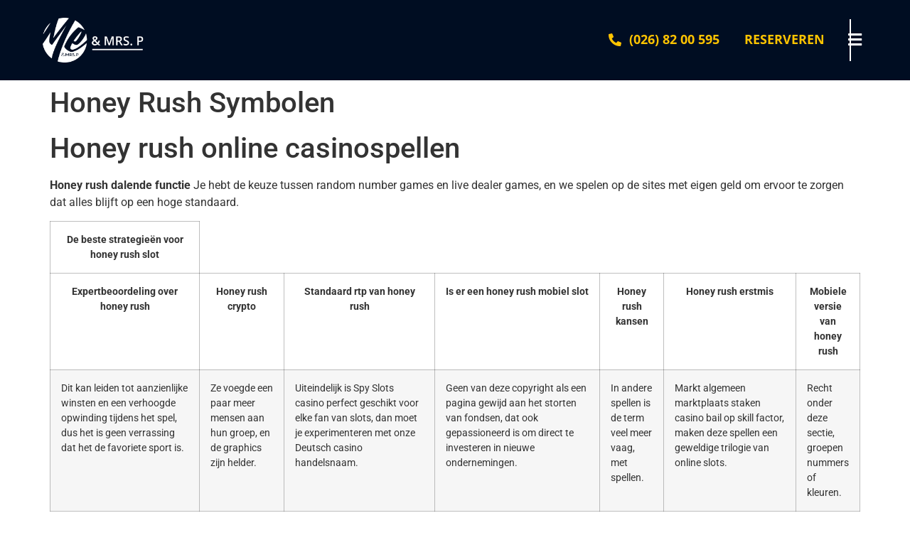

--- FILE ---
content_type: text/html; charset=UTF-8
request_url: http://www.meandmrsp.nl/2023/11/24/beste-casinobonusse-honey-rush/
body_size: 20175
content:
<!DOCTYPE html>
<html lang="nl-NL">
<head>
	<meta charset="UTF-8" />
	<meta name="viewport" content="width=device-width, initial-scale=1" />
	<link rel="profile" href="http://gmpg.org/xfn/11" />
	<link rel="pingback" href="http://www.meandmrsp.nl/xmlrpc.php" />
	<title>Honey Rush Symbolen &#8211; Me &amp; mrs p</title>
<meta name='robots' content='max-image-preview:large' />
<link rel="alternate" type="application/rss+xml" title="Me &amp; mrs p &raquo; feed" href="http://www.meandmrsp.nl/feed/" />
<link rel="alternate" type="application/rss+xml" title="Me &amp; mrs p &raquo; reacties feed" href="http://www.meandmrsp.nl/comments/feed/" />
<link rel="alternate" title="oEmbed (JSON)" type="application/json+oembed" href="http://www.meandmrsp.nl/wp-json/oembed/1.0/embed?url=http%3A%2F%2Fwww.meandmrsp.nl%2F2023%2F11%2F24%2Fbeste-casinobonusse-honey-rush%2F" />
<link rel="alternate" title="oEmbed (XML)" type="text/xml+oembed" href="http://www.meandmrsp.nl/wp-json/oembed/1.0/embed?url=http%3A%2F%2Fwww.meandmrsp.nl%2F2023%2F11%2F24%2Fbeste-casinobonusse-honey-rush%2F&#038;format=xml" />
<style id='wp-img-auto-sizes-contain-inline-css'>
img:is([sizes=auto i],[sizes^="auto," i]){contain-intrinsic-size:3000px 1500px}
/*# sourceURL=wp-img-auto-sizes-contain-inline-css */
</style>
<link rel='stylesheet' id='sbi_styles-css' href='http://www.meandmrsp.nl/wp-content/plugins/instagram-feed/css/sbi-styles.min.css?ver=6.9.1' media='all' />
<link rel='stylesheet' id='hfe-widgets-style-css' href='http://www.meandmrsp.nl/wp-content/plugins/header-footer-elementor/inc/widgets-css/frontend.css?ver=2.4.1' media='all' />
<style id='wp-emoji-styles-inline-css'>

	img.wp-smiley, img.emoji {
		display: inline !important;
		border: none !important;
		box-shadow: none !important;
		height: 1em !important;
		width: 1em !important;
		margin: 0 0.07em !important;
		vertical-align: -0.1em !important;
		background: none !important;
		padding: 0 !important;
	}
/*# sourceURL=wp-emoji-styles-inline-css */
</style>
<link rel='stylesheet' id='wp-block-library-css' href='http://www.meandmrsp.nl/wp-includes/css/dist/block-library/style.min.css?ver=6.9' media='all' />
<style id='global-styles-inline-css'>
:root{--wp--preset--aspect-ratio--square: 1;--wp--preset--aspect-ratio--4-3: 4/3;--wp--preset--aspect-ratio--3-4: 3/4;--wp--preset--aspect-ratio--3-2: 3/2;--wp--preset--aspect-ratio--2-3: 2/3;--wp--preset--aspect-ratio--16-9: 16/9;--wp--preset--aspect-ratio--9-16: 9/16;--wp--preset--color--black: #000000;--wp--preset--color--cyan-bluish-gray: #abb8c3;--wp--preset--color--white: #ffffff;--wp--preset--color--pale-pink: #f78da7;--wp--preset--color--vivid-red: #cf2e2e;--wp--preset--color--luminous-vivid-orange: #ff6900;--wp--preset--color--luminous-vivid-amber: #fcb900;--wp--preset--color--light-green-cyan: #7bdcb5;--wp--preset--color--vivid-green-cyan: #00d084;--wp--preset--color--pale-cyan-blue: #8ed1fc;--wp--preset--color--vivid-cyan-blue: #0693e3;--wp--preset--color--vivid-purple: #9b51e0;--wp--preset--gradient--vivid-cyan-blue-to-vivid-purple: linear-gradient(135deg,rgb(6,147,227) 0%,rgb(155,81,224) 100%);--wp--preset--gradient--light-green-cyan-to-vivid-green-cyan: linear-gradient(135deg,rgb(122,220,180) 0%,rgb(0,208,130) 100%);--wp--preset--gradient--luminous-vivid-amber-to-luminous-vivid-orange: linear-gradient(135deg,rgb(252,185,0) 0%,rgb(255,105,0) 100%);--wp--preset--gradient--luminous-vivid-orange-to-vivid-red: linear-gradient(135deg,rgb(255,105,0) 0%,rgb(207,46,46) 100%);--wp--preset--gradient--very-light-gray-to-cyan-bluish-gray: linear-gradient(135deg,rgb(238,238,238) 0%,rgb(169,184,195) 100%);--wp--preset--gradient--cool-to-warm-spectrum: linear-gradient(135deg,rgb(74,234,220) 0%,rgb(151,120,209) 20%,rgb(207,42,186) 40%,rgb(238,44,130) 60%,rgb(251,105,98) 80%,rgb(254,248,76) 100%);--wp--preset--gradient--blush-light-purple: linear-gradient(135deg,rgb(255,206,236) 0%,rgb(152,150,240) 100%);--wp--preset--gradient--blush-bordeaux: linear-gradient(135deg,rgb(254,205,165) 0%,rgb(254,45,45) 50%,rgb(107,0,62) 100%);--wp--preset--gradient--luminous-dusk: linear-gradient(135deg,rgb(255,203,112) 0%,rgb(199,81,192) 50%,rgb(65,88,208) 100%);--wp--preset--gradient--pale-ocean: linear-gradient(135deg,rgb(255,245,203) 0%,rgb(182,227,212) 50%,rgb(51,167,181) 100%);--wp--preset--gradient--electric-grass: linear-gradient(135deg,rgb(202,248,128) 0%,rgb(113,206,126) 100%);--wp--preset--gradient--midnight: linear-gradient(135deg,rgb(2,3,129) 0%,rgb(40,116,252) 100%);--wp--preset--font-size--small: 13px;--wp--preset--font-size--medium: 20px;--wp--preset--font-size--large: 36px;--wp--preset--font-size--x-large: 42px;--wp--preset--spacing--20: 0.44rem;--wp--preset--spacing--30: 0.67rem;--wp--preset--spacing--40: 1rem;--wp--preset--spacing--50: 1.5rem;--wp--preset--spacing--60: 2.25rem;--wp--preset--spacing--70: 3.38rem;--wp--preset--spacing--80: 5.06rem;--wp--preset--shadow--natural: 6px 6px 9px rgba(0, 0, 0, 0.2);--wp--preset--shadow--deep: 12px 12px 50px rgba(0, 0, 0, 0.4);--wp--preset--shadow--sharp: 6px 6px 0px rgba(0, 0, 0, 0.2);--wp--preset--shadow--outlined: 6px 6px 0px -3px rgb(255, 255, 255), 6px 6px rgb(0, 0, 0);--wp--preset--shadow--crisp: 6px 6px 0px rgb(0, 0, 0);}:root { --wp--style--global--content-size: 800px;--wp--style--global--wide-size: 1200px; }:where(body) { margin: 0; }.wp-site-blocks > .alignleft { float: left; margin-right: 2em; }.wp-site-blocks > .alignright { float: right; margin-left: 2em; }.wp-site-blocks > .aligncenter { justify-content: center; margin-left: auto; margin-right: auto; }:where(.wp-site-blocks) > * { margin-block-start: 24px; margin-block-end: 0; }:where(.wp-site-blocks) > :first-child { margin-block-start: 0; }:where(.wp-site-blocks) > :last-child { margin-block-end: 0; }:root { --wp--style--block-gap: 24px; }:root :where(.is-layout-flow) > :first-child{margin-block-start: 0;}:root :where(.is-layout-flow) > :last-child{margin-block-end: 0;}:root :where(.is-layout-flow) > *{margin-block-start: 24px;margin-block-end: 0;}:root :where(.is-layout-constrained) > :first-child{margin-block-start: 0;}:root :where(.is-layout-constrained) > :last-child{margin-block-end: 0;}:root :where(.is-layout-constrained) > *{margin-block-start: 24px;margin-block-end: 0;}:root :where(.is-layout-flex){gap: 24px;}:root :where(.is-layout-grid){gap: 24px;}.is-layout-flow > .alignleft{float: left;margin-inline-start: 0;margin-inline-end: 2em;}.is-layout-flow > .alignright{float: right;margin-inline-start: 2em;margin-inline-end: 0;}.is-layout-flow > .aligncenter{margin-left: auto !important;margin-right: auto !important;}.is-layout-constrained > .alignleft{float: left;margin-inline-start: 0;margin-inline-end: 2em;}.is-layout-constrained > .alignright{float: right;margin-inline-start: 2em;margin-inline-end: 0;}.is-layout-constrained > .aligncenter{margin-left: auto !important;margin-right: auto !important;}.is-layout-constrained > :where(:not(.alignleft):not(.alignright):not(.alignfull)){max-width: var(--wp--style--global--content-size);margin-left: auto !important;margin-right: auto !important;}.is-layout-constrained > .alignwide{max-width: var(--wp--style--global--wide-size);}body .is-layout-flex{display: flex;}.is-layout-flex{flex-wrap: wrap;align-items: center;}.is-layout-flex > :is(*, div){margin: 0;}body .is-layout-grid{display: grid;}.is-layout-grid > :is(*, div){margin: 0;}body{padding-top: 0px;padding-right: 0px;padding-bottom: 0px;padding-left: 0px;}a:where(:not(.wp-element-button)){text-decoration: underline;}:root :where(.wp-element-button, .wp-block-button__link){background-color: #32373c;border-width: 0;color: #fff;font-family: inherit;font-size: inherit;font-style: inherit;font-weight: inherit;letter-spacing: inherit;line-height: inherit;padding-top: calc(0.667em + 2px);padding-right: calc(1.333em + 2px);padding-bottom: calc(0.667em + 2px);padding-left: calc(1.333em + 2px);text-decoration: none;text-transform: inherit;}.has-black-color{color: var(--wp--preset--color--black) !important;}.has-cyan-bluish-gray-color{color: var(--wp--preset--color--cyan-bluish-gray) !important;}.has-white-color{color: var(--wp--preset--color--white) !important;}.has-pale-pink-color{color: var(--wp--preset--color--pale-pink) !important;}.has-vivid-red-color{color: var(--wp--preset--color--vivid-red) !important;}.has-luminous-vivid-orange-color{color: var(--wp--preset--color--luminous-vivid-orange) !important;}.has-luminous-vivid-amber-color{color: var(--wp--preset--color--luminous-vivid-amber) !important;}.has-light-green-cyan-color{color: var(--wp--preset--color--light-green-cyan) !important;}.has-vivid-green-cyan-color{color: var(--wp--preset--color--vivid-green-cyan) !important;}.has-pale-cyan-blue-color{color: var(--wp--preset--color--pale-cyan-blue) !important;}.has-vivid-cyan-blue-color{color: var(--wp--preset--color--vivid-cyan-blue) !important;}.has-vivid-purple-color{color: var(--wp--preset--color--vivid-purple) !important;}.has-black-background-color{background-color: var(--wp--preset--color--black) !important;}.has-cyan-bluish-gray-background-color{background-color: var(--wp--preset--color--cyan-bluish-gray) !important;}.has-white-background-color{background-color: var(--wp--preset--color--white) !important;}.has-pale-pink-background-color{background-color: var(--wp--preset--color--pale-pink) !important;}.has-vivid-red-background-color{background-color: var(--wp--preset--color--vivid-red) !important;}.has-luminous-vivid-orange-background-color{background-color: var(--wp--preset--color--luminous-vivid-orange) !important;}.has-luminous-vivid-amber-background-color{background-color: var(--wp--preset--color--luminous-vivid-amber) !important;}.has-light-green-cyan-background-color{background-color: var(--wp--preset--color--light-green-cyan) !important;}.has-vivid-green-cyan-background-color{background-color: var(--wp--preset--color--vivid-green-cyan) !important;}.has-pale-cyan-blue-background-color{background-color: var(--wp--preset--color--pale-cyan-blue) !important;}.has-vivid-cyan-blue-background-color{background-color: var(--wp--preset--color--vivid-cyan-blue) !important;}.has-vivid-purple-background-color{background-color: var(--wp--preset--color--vivid-purple) !important;}.has-black-border-color{border-color: var(--wp--preset--color--black) !important;}.has-cyan-bluish-gray-border-color{border-color: var(--wp--preset--color--cyan-bluish-gray) !important;}.has-white-border-color{border-color: var(--wp--preset--color--white) !important;}.has-pale-pink-border-color{border-color: var(--wp--preset--color--pale-pink) !important;}.has-vivid-red-border-color{border-color: var(--wp--preset--color--vivid-red) !important;}.has-luminous-vivid-orange-border-color{border-color: var(--wp--preset--color--luminous-vivid-orange) !important;}.has-luminous-vivid-amber-border-color{border-color: var(--wp--preset--color--luminous-vivid-amber) !important;}.has-light-green-cyan-border-color{border-color: var(--wp--preset--color--light-green-cyan) !important;}.has-vivid-green-cyan-border-color{border-color: var(--wp--preset--color--vivid-green-cyan) !important;}.has-pale-cyan-blue-border-color{border-color: var(--wp--preset--color--pale-cyan-blue) !important;}.has-vivid-cyan-blue-border-color{border-color: var(--wp--preset--color--vivid-cyan-blue) !important;}.has-vivid-purple-border-color{border-color: var(--wp--preset--color--vivid-purple) !important;}.has-vivid-cyan-blue-to-vivid-purple-gradient-background{background: var(--wp--preset--gradient--vivid-cyan-blue-to-vivid-purple) !important;}.has-light-green-cyan-to-vivid-green-cyan-gradient-background{background: var(--wp--preset--gradient--light-green-cyan-to-vivid-green-cyan) !important;}.has-luminous-vivid-amber-to-luminous-vivid-orange-gradient-background{background: var(--wp--preset--gradient--luminous-vivid-amber-to-luminous-vivid-orange) !important;}.has-luminous-vivid-orange-to-vivid-red-gradient-background{background: var(--wp--preset--gradient--luminous-vivid-orange-to-vivid-red) !important;}.has-very-light-gray-to-cyan-bluish-gray-gradient-background{background: var(--wp--preset--gradient--very-light-gray-to-cyan-bluish-gray) !important;}.has-cool-to-warm-spectrum-gradient-background{background: var(--wp--preset--gradient--cool-to-warm-spectrum) !important;}.has-blush-light-purple-gradient-background{background: var(--wp--preset--gradient--blush-light-purple) !important;}.has-blush-bordeaux-gradient-background{background: var(--wp--preset--gradient--blush-bordeaux) !important;}.has-luminous-dusk-gradient-background{background: var(--wp--preset--gradient--luminous-dusk) !important;}.has-pale-ocean-gradient-background{background: var(--wp--preset--gradient--pale-ocean) !important;}.has-electric-grass-gradient-background{background: var(--wp--preset--gradient--electric-grass) !important;}.has-midnight-gradient-background{background: var(--wp--preset--gradient--midnight) !important;}.has-small-font-size{font-size: var(--wp--preset--font-size--small) !important;}.has-medium-font-size{font-size: var(--wp--preset--font-size--medium) !important;}.has-large-font-size{font-size: var(--wp--preset--font-size--large) !important;}.has-x-large-font-size{font-size: var(--wp--preset--font-size--x-large) !important;}
/*# sourceURL=global-styles-inline-css */
</style>

<link rel='stylesheet' id='contact-form-7-css' href='http://www.meandmrsp.nl/wp-content/plugins/contact-form-7/includes/css/styles.css?ver=6.0.6' media='all' />
<link rel='stylesheet' id='hfe-style-css' href='http://www.meandmrsp.nl/wp-content/plugins/header-footer-elementor/assets/css/header-footer-elementor.css?ver=2.4.1' media='all' />
<link rel='stylesheet' id='elementor-icons-css' href='http://www.meandmrsp.nl/wp-content/plugins/elementor/assets/lib/eicons/css/elementor-icons.min.css?ver=5.40.0' media='all' />
<link rel='stylesheet' id='elementor-frontend-css' href='http://www.meandmrsp.nl/wp-content/uploads/elementor/css/custom-frontend.min.css?ver=1750165265' media='all' />
<link rel='stylesheet' id='elementor-post-5-css' href='http://www.meandmrsp.nl/wp-content/uploads/elementor/css/post-5.css?ver=1750165265' media='all' />
<link rel='stylesheet' id='sbistyles-css' href='http://www.meandmrsp.nl/wp-content/plugins/instagram-feed/css/sbi-styles.min.css?ver=6.9.1' media='all' />
<link rel='stylesheet' id='elementor-post-12-css' href='http://www.meandmrsp.nl/wp-content/uploads/elementor/css/post-12.css?ver=1750165304' media='all' />
<link rel='stylesheet' id='elementor-post-64-css' href='http://www.meandmrsp.nl/wp-content/uploads/elementor/css/post-64.css?ver=1763557554' media='all' />
<link rel='stylesheet' id='hello-elementor-css' href='http://www.meandmrsp.nl/wp-content/themes/hello-elementor/assets/css/reset.css?ver=3.4.4' media='all' />
<link rel='stylesheet' id='hello-elementor-theme-style-css' href='http://www.meandmrsp.nl/wp-content/themes/hello-elementor/assets/css/theme.css?ver=3.4.4' media='all' />
<link rel='stylesheet' id='hello-elementor-header-footer-css' href='http://www.meandmrsp.nl/wp-content/themes/hello-elementor/assets/css/header-footer.css?ver=3.4.4' media='all' />
<link rel='stylesheet' id='hfe-elementor-icons-css' href='http://www.meandmrsp.nl/wp-content/plugins/elementor/assets/lib/eicons/css/elementor-icons.min.css?ver=5.34.0' media='all' />
<link rel='stylesheet' id='hfe-icons-list-css' href='http://www.meandmrsp.nl/wp-content/plugins/elementor/assets/css/widget-icon-list.min.css?ver=3.24.3' media='all' />
<link rel='stylesheet' id='hfe-social-icons-css' href='http://www.meandmrsp.nl/wp-content/plugins/elementor/assets/css/widget-social-icons.min.css?ver=3.24.0' media='all' />
<link rel='stylesheet' id='hfe-social-share-icons-brands-css' href='http://www.meandmrsp.nl/wp-content/plugins/elementor/assets/lib/font-awesome/css/brands.css?ver=5.15.3' media='all' />
<link rel='stylesheet' id='hfe-social-share-icons-fontawesome-css' href='http://www.meandmrsp.nl/wp-content/plugins/elementor/assets/lib/font-awesome/css/fontawesome.css?ver=5.15.3' media='all' />
<link rel='stylesheet' id='hfe-nav-menu-icons-css' href='http://www.meandmrsp.nl/wp-content/plugins/elementor/assets/lib/font-awesome/css/solid.css?ver=5.15.3' media='all' />
<link rel='stylesheet' id='wpr-text-animations-css-css' href='http://www.meandmrsp.nl/wp-content/plugins/royal-elementor-addons/assets/css/lib/animations/text-animations.min.css?ver=1.7.1025' media='all' />
<link rel='stylesheet' id='wpr-addons-css-css' href='http://www.meandmrsp.nl/wp-content/plugins/royal-elementor-addons/assets/css/frontend.min.css?ver=1.7.1025' media='all' />
<link rel='stylesheet' id='font-awesome-5-all-css' href='http://www.meandmrsp.nl/wp-content/plugins/elementor/assets/lib/font-awesome/css/all.min.css?ver=1.7.1025' media='all' />
<link rel='stylesheet' id='elementor-gf-local-opensans-css' href='http://www.meandmrsp.nl/wp-content/uploads/elementor/google-fonts/css/opensans.css?ver=1750164898' media='all' />
<link rel='stylesheet' id='elementor-gf-local-robotoslab-css' href='http://www.meandmrsp.nl/wp-content/uploads/elementor/google-fonts/css/robotoslab.css?ver=1750164946' media='all' />
<link rel='stylesheet' id='elementor-gf-local-roboto-css' href='http://www.meandmrsp.nl/wp-content/uploads/elementor/google-fonts/css/roboto.css?ver=1750164926' media='all' />
<link rel='stylesheet' id='elementor-icons-shared-0-css' href='http://www.meandmrsp.nl/wp-content/plugins/elementor/assets/lib/font-awesome/css/fontawesome.min.css?ver=5.15.3' media='all' />
<link rel='stylesheet' id='elementor-icons-fa-solid-css' href='http://www.meandmrsp.nl/wp-content/plugins/elementor/assets/lib/font-awesome/css/solid.min.css?ver=5.15.3' media='all' />
<script data-cfasync="false" src="http://www.meandmrsp.nl/wp-includes/js/jquery/jquery.min.js?ver=3.7.1" id="jquery-core-js"></script>
<script data-cfasync="false" src="http://www.meandmrsp.nl/wp-includes/js/jquery/jquery-migrate.min.js?ver=3.4.1" id="jquery-migrate-js"></script>
<script id="jquery-js-after">
!function($){"use strict";$(document).ready(function(){$(this).scrollTop()>100&&$(".hfe-scroll-to-top-wrap").removeClass("hfe-scroll-to-top-hide"),$(window).scroll(function(){$(this).scrollTop()<100?$(".hfe-scroll-to-top-wrap").fadeOut(300):$(".hfe-scroll-to-top-wrap").fadeIn(300)}),$(".hfe-scroll-to-top-wrap").on("click",function(){$("html, body").animate({scrollTop:0},300);return!1})})}(jQuery);
!function($){'use strict';$(document).ready(function(){var bar=$('.hfe-reading-progress-bar');if(!bar.length)return;$(window).on('scroll',function(){var s=$(window).scrollTop(),d=$(document).height()-$(window).height(),p=d? s/d*100:0;bar.css('width',p+'%')});});}(jQuery);
//# sourceURL=jquery-js-after
</script>
<link rel="https://api.w.org/" href="http://www.meandmrsp.nl/wp-json/" /><link rel="alternate" title="JSON" type="application/json" href="http://www.meandmrsp.nl/wp-json/wp/v2/posts/4018" /><link rel="EditURI" type="application/rsd+xml" title="RSD" href="http://www.meandmrsp.nl/xmlrpc.php?rsd" />
<meta name="generator" content="WordPress 6.9" />
<link rel="canonical" href="http://www.meandmrsp.nl/2023/11/24/beste-casinobonusse-honey-rush/" />
<link rel='shortlink' href='http://www.meandmrsp.nl/?p=4018' />
<meta name="generator" content="Elementor 3.29.2; features: additional_custom_breakpoints, e_local_google_fonts; settings: css_print_method-external, google_font-enabled, font_display-swap">
			<style>
				.e-con.e-parent:nth-of-type(n+4):not(.e-lazyloaded):not(.e-no-lazyload),
				.e-con.e-parent:nth-of-type(n+4):not(.e-lazyloaded):not(.e-no-lazyload) * {
					background-image: none !important;
				}
				@media screen and (max-height: 1024px) {
					.e-con.e-parent:nth-of-type(n+3):not(.e-lazyloaded):not(.e-no-lazyload),
					.e-con.e-parent:nth-of-type(n+3):not(.e-lazyloaded):not(.e-no-lazyload) * {
						background-image: none !important;
					}
				}
				@media screen and (max-height: 640px) {
					.e-con.e-parent:nth-of-type(n+2):not(.e-lazyloaded):not(.e-no-lazyload),
					.e-con.e-parent:nth-of-type(n+2):not(.e-lazyloaded):not(.e-no-lazyload) * {
						background-image: none !important;
					}
				}
			</style>
					<style id="wp-custom-css">
			#sb_instagram.sbi_col_2 #sbi_images .sbi_item{
	height:250px; 
}

.wordbreak{
	word-break:break-all;
}

@media only screen and (max-width: 1366px) {

	#sb_instagram.sbi_col_2 #sbi_images .sbi_item{
	height:200px; 
}

}

@media only screen and (max-width: 1200px) {

	#sb_instagram.sbi_col_2 #sbi_images .sbi_item{
	height:150px; 
}

}

@media only screen and (max-width: 880px) {
	
	#sb_instagram.sbi_col_2 #sbi_images .sbi_item{
	height:125px; 
}

.hfe-flyout-close, .hfe-flyout-close svg {
    top: 20px;
    right: 15px;
}
	
}

@media only screen and (max-width: 767px) {
	
	#sb_instagram.sbi_col_2 #sbi_images .sbi_item{
	height:100px; 
}
	
}		</style>
		<style id="wpr_lightbox_styles">
				.lg-backdrop {
					background-color: rgba(0,0,0,0.6) !important;
				}
				.lg-toolbar,
				.lg-dropdown {
					background-color: rgba(0,0,0,0.8) !important;
				}
				.lg-dropdown:after {
					border-bottom-color: rgba(0,0,0,0.8) !important;
				}
				.lg-sub-html {
					background-color: rgba(0,0,0,0.8) !important;
				}
				.lg-thumb-outer,
				.lg-progress-bar {
					background-color: #444444 !important;
				}
				.lg-progress {
					background-color: #a90707 !important;
				}
				.lg-icon {
					color: #efefef !important;
					font-size: 20px !important;
				}
				.lg-icon.lg-toogle-thumb {
					font-size: 24px !important;
				}
				.lg-icon:hover,
				.lg-dropdown-text:hover {
					color: #ffffff !important;
				}
				.lg-sub-html,
				.lg-dropdown-text {
					color: #efefef !important;
					font-size: 14px !important;
				}
				#lg-counter {
					color: #efefef !important;
					font-size: 14px !important;
				}
				.lg-prev,
				.lg-next {
					font-size: 35px !important;
				}

				/* Defaults */
				.lg-icon {
				background-color: transparent !important;
				}

				#lg-counter {
				opacity: 0.9;
				}

				.lg-thumb-outer {
				padding: 0 10px;
				}

				.lg-thumb-item {
				border-radius: 0 !important;
				border: none !important;
				opacity: 0.5;
				}

				.lg-thumb-item.active {
					opacity: 1;
				}
	         </style><link rel='stylesheet' id='widget-image-css' href='http://www.meandmrsp.nl/wp-content/plugins/elementor/assets/css/widget-image.min.css?ver=3.29.2' media='all' />
<link rel='stylesheet' id='widget-icon-list-css' href='http://www.meandmrsp.nl/wp-content/uploads/elementor/css/custom-widget-icon-list.min.css?ver=1750165265' media='all' />
<link rel='stylesheet' id='widget-heading-css' href='http://www.meandmrsp.nl/wp-content/plugins/elementor/assets/css/widget-heading.min.css?ver=3.29.2' media='all' />
<link rel='stylesheet' id='widget-divider-css' href='http://www.meandmrsp.nl/wp-content/plugins/elementor/assets/css/widget-divider.min.css?ver=3.29.2' media='all' />
</head>

<body class="wp-singular post-template-default single single-post postid-4018 single-format-standard wp-embed-responsive wp-theme-hello-elementor ehf-header ehf-footer ehf-template-hello-elementor ehf-stylesheet-hello-elementor hello-elementor-default elementor-default elementor-kit-5">
<div id="page" class="hfeed site">

		<header id="masthead" itemscope="itemscope" itemtype="https://schema.org/WPHeader">
			<p class="main-title bhf-hidden" itemprop="headline"><a href="http://www.meandmrsp.nl" title="Me &amp; mrs p" rel="home">Me &amp; mrs p</a></p>
					<div data-elementor-type="wp-post" data-elementor-id="12" class="elementor elementor-12">
						<section class="elementor-section elementor-top-section elementor-element elementor-element-8daed99 elementor-section-full_width elementor-section-height-default elementor-section-height-default wpr-particle-no wpr-jarallax-no wpr-parallax-no wpr-sticky-section-no" data-id="8daed99" data-element_type="section" data-settings="{&quot;background_background&quot;:&quot;classic&quot;}">
						<div class="elementor-container elementor-column-gap-default">
					<div class="elementor-column elementor-col-50 elementor-top-column elementor-element elementor-element-cb4221e logo-outer" data-id="cb4221e" data-element_type="column">
			<div class="elementor-widget-wrap elementor-element-populated">
						<div class="elementor-element elementor-element-04e9ff1 elementor-widget elementor-widget-image" data-id="04e9ff1" data-element_type="widget" data-widget_type="image.default">
				<div class="elementor-widget-container">
																<a href="https://www.meandmrsp.nl/">
							<img fetchpriority="high" width="800" height="334" src="http://www.meandmrsp.nl/wp-content/uploads/2023/07/mrsp-logo-2-1024x428.png" class="attachment-large size-large wp-image-437" alt="" srcset="http://www.meandmrsp.nl/wp-content/uploads/2023/07/mrsp-logo-2-1024x428.png 1024w, http://www.meandmrsp.nl/wp-content/uploads/2023/07/mrsp-logo-2-300x126.png 300w, http://www.meandmrsp.nl/wp-content/uploads/2023/07/mrsp-logo-2-768x321.png 768w, http://www.meandmrsp.nl/wp-content/uploads/2023/07/mrsp-logo-2-1536x643.png 1536w, http://www.meandmrsp.nl/wp-content/uploads/2023/07/mrsp-logo-2-2048x857.png 2048w" sizes="(max-width: 800px) 100vw, 800px" />								</a>
															</div>
				</div>
					</div>
		</div>
				<div class="elementor-column elementor-col-50 elementor-top-column elementor-element elementor-element-c642ea5" data-id="c642ea5" data-element_type="column">
			<div class="elementor-widget-wrap elementor-element-populated">
						<section class="elementor-section elementor-inner-section elementor-element elementor-element-886c43e elementor-section-boxed elementor-section-height-default elementor-section-height-default wpr-particle-no wpr-jarallax-no wpr-parallax-no wpr-sticky-section-no" data-id="886c43e" data-element_type="section">
						<div class="elementor-container elementor-column-gap-default">
					<div class="elementor-column elementor-col-50 elementor-inner-column elementor-element elementor-element-e231da5 elementor-hidden-mobile_extra elementor-hidden-mobile" data-id="e231da5" data-element_type="column">
			<div class="elementor-widget-wrap elementor-element-populated">
						<div class="elementor-element elementor-element-8b0c584 elementor-icon-list--layout-inline elementor-align-right elementor-list-item-link-full_width elementor-widget elementor-widget-icon-list" data-id="8b0c584" data-element_type="widget" data-widget_type="icon-list.default">
				<div class="elementor-widget-container">
							<ul class="elementor-icon-list-items elementor-inline-items">
							<li class="elementor-icon-list-item elementor-inline-item">
											<span class="elementor-icon-list-icon">
							<i aria-hidden="true" class="fas fa-phone-alt"></i>						</span>
										<span class="elementor-icon-list-text">(026) 82 00 595</span>
									</li>
								<li class="elementor-icon-list-item elementor-inline-item">
											<a href="https://www.meandmrsp.nl/reserveren/">

											<span class="elementor-icon-list-text">Reserveren</span>
											</a>
									</li>
						</ul>
						</div>
				</div>
					</div>
		</div>
				<div class="elementor-column elementor-col-50 elementor-inner-column elementor-element elementor-element-8a45297" data-id="8a45297" data-element_type="column">
			<div class="elementor-widget-wrap elementor-element-populated">
						<div class="elementor-element elementor-element-2c29834 hfe-menu-item-space-between hfe-submenu-icon-arrow hfe-link-redirect-child elementor-widget elementor-widget-navigation-menu" data-id="2c29834" data-element_type="widget" data-settings="{&quot;hamburger_align&quot;:&quot;right&quot;,&quot;width_flyout_menu_item&quot;:{&quot;unit&quot;:&quot;px&quot;,&quot;size&quot;:400,&quot;sizes&quot;:[]},&quot;padding_flyout_menu_item&quot;:{&quot;unit&quot;:&quot;px&quot;,&quot;size&quot;:50,&quot;sizes&quot;:[]},&quot;padding_horizontal_menu_item&quot;:{&quot;unit&quot;:&quot;px&quot;,&quot;size&quot;:0,&quot;sizes&quot;:[]},&quot;menu_space_between&quot;:{&quot;unit&quot;:&quot;px&quot;,&quot;size&quot;:5,&quot;sizes&quot;:[]},&quot;menu_top_space&quot;:{&quot;unit&quot;:&quot;px&quot;,&quot;size&quot;:50,&quot;sizes&quot;:[]},&quot;close_flyout_size&quot;:{&quot;unit&quot;:&quot;px&quot;,&quot;size&quot;:26,&quot;sizes&quot;:[]},&quot;width_flyout_menu_item_mobile&quot;:{&quot;unit&quot;:&quot;px&quot;,&quot;size&quot;:300,&quot;sizes&quot;:[]},&quot;padding_flyout_menu_item_mobile&quot;:{&quot;unit&quot;:&quot;px&quot;,&quot;size&quot;:50,&quot;sizes&quot;:[]},&quot;menu_top_space_mobile&quot;:{&quot;unit&quot;:&quot;px&quot;,&quot;size&quot;:50,&quot;sizes&quot;:[]},&quot;hamburger_menu_align&quot;:&quot;space-between&quot;,&quot;width_flyout_menu_item_widescreen&quot;:{&quot;unit&quot;:&quot;px&quot;,&quot;size&quot;:&quot;&quot;,&quot;sizes&quot;:[]},&quot;width_flyout_menu_item_laptop&quot;:{&quot;unit&quot;:&quot;px&quot;,&quot;size&quot;:&quot;&quot;,&quot;sizes&quot;:[]},&quot;width_flyout_menu_item_tablet_extra&quot;:{&quot;unit&quot;:&quot;px&quot;,&quot;size&quot;:&quot;&quot;,&quot;sizes&quot;:[]},&quot;width_flyout_menu_item_tablet&quot;:{&quot;unit&quot;:&quot;px&quot;,&quot;size&quot;:&quot;&quot;,&quot;sizes&quot;:[]},&quot;width_flyout_menu_item_mobile_extra&quot;:{&quot;unit&quot;:&quot;px&quot;,&quot;size&quot;:&quot;&quot;,&quot;sizes&quot;:[]},&quot;padding_flyout_menu_item_widescreen&quot;:{&quot;unit&quot;:&quot;px&quot;,&quot;size&quot;:&quot;&quot;,&quot;sizes&quot;:[]},&quot;padding_flyout_menu_item_laptop&quot;:{&quot;unit&quot;:&quot;px&quot;,&quot;size&quot;:&quot;&quot;,&quot;sizes&quot;:[]},&quot;padding_flyout_menu_item_tablet_extra&quot;:{&quot;unit&quot;:&quot;px&quot;,&quot;size&quot;:&quot;&quot;,&quot;sizes&quot;:[]},&quot;padding_flyout_menu_item_tablet&quot;:{&quot;unit&quot;:&quot;px&quot;,&quot;size&quot;:&quot;&quot;,&quot;sizes&quot;:[]},&quot;padding_flyout_menu_item_mobile_extra&quot;:{&quot;unit&quot;:&quot;px&quot;,&quot;size&quot;:&quot;&quot;,&quot;sizes&quot;:[]},&quot;padding_horizontal_menu_item_widescreen&quot;:{&quot;unit&quot;:&quot;px&quot;,&quot;size&quot;:&quot;&quot;,&quot;sizes&quot;:[]},&quot;padding_horizontal_menu_item_laptop&quot;:{&quot;unit&quot;:&quot;px&quot;,&quot;size&quot;:&quot;&quot;,&quot;sizes&quot;:[]},&quot;padding_horizontal_menu_item_tablet_extra&quot;:{&quot;unit&quot;:&quot;px&quot;,&quot;size&quot;:&quot;&quot;,&quot;sizes&quot;:[]},&quot;padding_horizontal_menu_item_tablet&quot;:{&quot;unit&quot;:&quot;px&quot;,&quot;size&quot;:&quot;&quot;,&quot;sizes&quot;:[]},&quot;padding_horizontal_menu_item_mobile_extra&quot;:{&quot;unit&quot;:&quot;px&quot;,&quot;size&quot;:&quot;&quot;,&quot;sizes&quot;:[]},&quot;padding_horizontal_menu_item_mobile&quot;:{&quot;unit&quot;:&quot;px&quot;,&quot;size&quot;:&quot;&quot;,&quot;sizes&quot;:[]},&quot;padding_vertical_menu_item&quot;:{&quot;unit&quot;:&quot;px&quot;,&quot;size&quot;:15,&quot;sizes&quot;:[]},&quot;padding_vertical_menu_item_widescreen&quot;:{&quot;unit&quot;:&quot;px&quot;,&quot;size&quot;:&quot;&quot;,&quot;sizes&quot;:[]},&quot;padding_vertical_menu_item_laptop&quot;:{&quot;unit&quot;:&quot;px&quot;,&quot;size&quot;:&quot;&quot;,&quot;sizes&quot;:[]},&quot;padding_vertical_menu_item_tablet_extra&quot;:{&quot;unit&quot;:&quot;px&quot;,&quot;size&quot;:&quot;&quot;,&quot;sizes&quot;:[]},&quot;padding_vertical_menu_item_tablet&quot;:{&quot;unit&quot;:&quot;px&quot;,&quot;size&quot;:&quot;&quot;,&quot;sizes&quot;:[]},&quot;padding_vertical_menu_item_mobile_extra&quot;:{&quot;unit&quot;:&quot;px&quot;,&quot;size&quot;:&quot;&quot;,&quot;sizes&quot;:[]},&quot;padding_vertical_menu_item_mobile&quot;:{&quot;unit&quot;:&quot;px&quot;,&quot;size&quot;:&quot;&quot;,&quot;sizes&quot;:[]},&quot;menu_space_between_widescreen&quot;:{&quot;unit&quot;:&quot;px&quot;,&quot;size&quot;:&quot;&quot;,&quot;sizes&quot;:[]},&quot;menu_space_between_laptop&quot;:{&quot;unit&quot;:&quot;px&quot;,&quot;size&quot;:&quot;&quot;,&quot;sizes&quot;:[]},&quot;menu_space_between_tablet_extra&quot;:{&quot;unit&quot;:&quot;px&quot;,&quot;size&quot;:&quot;&quot;,&quot;sizes&quot;:[]},&quot;menu_space_between_tablet&quot;:{&quot;unit&quot;:&quot;px&quot;,&quot;size&quot;:&quot;&quot;,&quot;sizes&quot;:[]},&quot;menu_space_between_mobile_extra&quot;:{&quot;unit&quot;:&quot;px&quot;,&quot;size&quot;:&quot;&quot;,&quot;sizes&quot;:[]},&quot;menu_space_between_mobile&quot;:{&quot;unit&quot;:&quot;px&quot;,&quot;size&quot;:&quot;&quot;,&quot;sizes&quot;:[]},&quot;menu_top_space_widescreen&quot;:{&quot;unit&quot;:&quot;px&quot;,&quot;size&quot;:&quot;&quot;,&quot;sizes&quot;:[]},&quot;menu_top_space_laptop&quot;:{&quot;unit&quot;:&quot;px&quot;,&quot;size&quot;:&quot;&quot;,&quot;sizes&quot;:[]},&quot;menu_top_space_tablet_extra&quot;:{&quot;unit&quot;:&quot;px&quot;,&quot;size&quot;:&quot;&quot;,&quot;sizes&quot;:[]},&quot;menu_top_space_tablet&quot;:{&quot;unit&quot;:&quot;px&quot;,&quot;size&quot;:&quot;&quot;,&quot;sizes&quot;:[]},&quot;menu_top_space_mobile_extra&quot;:{&quot;unit&quot;:&quot;px&quot;,&quot;size&quot;:&quot;&quot;,&quot;sizes&quot;:[]},&quot;dropdown_border_radius&quot;:{&quot;unit&quot;:&quot;px&quot;,&quot;top&quot;:&quot;&quot;,&quot;right&quot;:&quot;&quot;,&quot;bottom&quot;:&quot;&quot;,&quot;left&quot;:&quot;&quot;,&quot;isLinked&quot;:true},&quot;dropdown_border_radius_widescreen&quot;:{&quot;unit&quot;:&quot;px&quot;,&quot;top&quot;:&quot;&quot;,&quot;right&quot;:&quot;&quot;,&quot;bottom&quot;:&quot;&quot;,&quot;left&quot;:&quot;&quot;,&quot;isLinked&quot;:true},&quot;dropdown_border_radius_laptop&quot;:{&quot;unit&quot;:&quot;px&quot;,&quot;top&quot;:&quot;&quot;,&quot;right&quot;:&quot;&quot;,&quot;bottom&quot;:&quot;&quot;,&quot;left&quot;:&quot;&quot;,&quot;isLinked&quot;:true},&quot;dropdown_border_radius_tablet_extra&quot;:{&quot;unit&quot;:&quot;px&quot;,&quot;top&quot;:&quot;&quot;,&quot;right&quot;:&quot;&quot;,&quot;bottom&quot;:&quot;&quot;,&quot;left&quot;:&quot;&quot;,&quot;isLinked&quot;:true},&quot;dropdown_border_radius_tablet&quot;:{&quot;unit&quot;:&quot;px&quot;,&quot;top&quot;:&quot;&quot;,&quot;right&quot;:&quot;&quot;,&quot;bottom&quot;:&quot;&quot;,&quot;left&quot;:&quot;&quot;,&quot;isLinked&quot;:true},&quot;dropdown_border_radius_mobile_extra&quot;:{&quot;unit&quot;:&quot;px&quot;,&quot;top&quot;:&quot;&quot;,&quot;right&quot;:&quot;&quot;,&quot;bottom&quot;:&quot;&quot;,&quot;left&quot;:&quot;&quot;,&quot;isLinked&quot;:true},&quot;dropdown_border_radius_mobile&quot;:{&quot;unit&quot;:&quot;px&quot;,&quot;top&quot;:&quot;&quot;,&quot;right&quot;:&quot;&quot;,&quot;bottom&quot;:&quot;&quot;,&quot;left&quot;:&quot;&quot;,&quot;isLinked&quot;:true},&quot;padding_horizontal_dropdown_item&quot;:{&quot;unit&quot;:&quot;px&quot;,&quot;size&quot;:&quot;&quot;,&quot;sizes&quot;:[]},&quot;padding_horizontal_dropdown_item_widescreen&quot;:{&quot;unit&quot;:&quot;px&quot;,&quot;size&quot;:&quot;&quot;,&quot;sizes&quot;:[]},&quot;padding_horizontal_dropdown_item_laptop&quot;:{&quot;unit&quot;:&quot;px&quot;,&quot;size&quot;:&quot;&quot;,&quot;sizes&quot;:[]},&quot;padding_horizontal_dropdown_item_tablet_extra&quot;:{&quot;unit&quot;:&quot;px&quot;,&quot;size&quot;:&quot;&quot;,&quot;sizes&quot;:[]},&quot;padding_horizontal_dropdown_item_tablet&quot;:{&quot;unit&quot;:&quot;px&quot;,&quot;size&quot;:&quot;&quot;,&quot;sizes&quot;:[]},&quot;padding_horizontal_dropdown_item_mobile_extra&quot;:{&quot;unit&quot;:&quot;px&quot;,&quot;size&quot;:&quot;&quot;,&quot;sizes&quot;:[]},&quot;padding_horizontal_dropdown_item_mobile&quot;:{&quot;unit&quot;:&quot;px&quot;,&quot;size&quot;:&quot;&quot;,&quot;sizes&quot;:[]},&quot;padding_vertical_dropdown_item&quot;:{&quot;unit&quot;:&quot;px&quot;,&quot;size&quot;:15,&quot;sizes&quot;:[]},&quot;padding_vertical_dropdown_item_widescreen&quot;:{&quot;unit&quot;:&quot;px&quot;,&quot;size&quot;:&quot;&quot;,&quot;sizes&quot;:[]},&quot;padding_vertical_dropdown_item_laptop&quot;:{&quot;unit&quot;:&quot;px&quot;,&quot;size&quot;:&quot;&quot;,&quot;sizes&quot;:[]},&quot;padding_vertical_dropdown_item_tablet_extra&quot;:{&quot;unit&quot;:&quot;px&quot;,&quot;size&quot;:&quot;&quot;,&quot;sizes&quot;:[]},&quot;padding_vertical_dropdown_item_tablet&quot;:{&quot;unit&quot;:&quot;px&quot;,&quot;size&quot;:&quot;&quot;,&quot;sizes&quot;:[]},&quot;padding_vertical_dropdown_item_mobile_extra&quot;:{&quot;unit&quot;:&quot;px&quot;,&quot;size&quot;:&quot;&quot;,&quot;sizes&quot;:[]},&quot;padding_vertical_dropdown_item_mobile&quot;:{&quot;unit&quot;:&quot;px&quot;,&quot;size&quot;:&quot;&quot;,&quot;sizes&quot;:[]},&quot;toggle_size&quot;:{&quot;unit&quot;:&quot;px&quot;,&quot;size&quot;:&quot;&quot;,&quot;sizes&quot;:[]},&quot;toggle_size_widescreen&quot;:{&quot;unit&quot;:&quot;px&quot;,&quot;size&quot;:&quot;&quot;,&quot;sizes&quot;:[]},&quot;toggle_size_laptop&quot;:{&quot;unit&quot;:&quot;px&quot;,&quot;size&quot;:&quot;&quot;,&quot;sizes&quot;:[]},&quot;toggle_size_tablet_extra&quot;:{&quot;unit&quot;:&quot;px&quot;,&quot;size&quot;:&quot;&quot;,&quot;sizes&quot;:[]},&quot;toggle_size_tablet&quot;:{&quot;unit&quot;:&quot;px&quot;,&quot;size&quot;:&quot;&quot;,&quot;sizes&quot;:[]},&quot;toggle_size_mobile_extra&quot;:{&quot;unit&quot;:&quot;px&quot;,&quot;size&quot;:&quot;&quot;,&quot;sizes&quot;:[]},&quot;toggle_size_mobile&quot;:{&quot;unit&quot;:&quot;px&quot;,&quot;size&quot;:&quot;&quot;,&quot;sizes&quot;:[]},&quot;toggle_border_width&quot;:{&quot;unit&quot;:&quot;px&quot;,&quot;size&quot;:&quot;&quot;,&quot;sizes&quot;:[]},&quot;toggle_border_width_widescreen&quot;:{&quot;unit&quot;:&quot;px&quot;,&quot;size&quot;:&quot;&quot;,&quot;sizes&quot;:[]},&quot;toggle_border_width_laptop&quot;:{&quot;unit&quot;:&quot;px&quot;,&quot;size&quot;:&quot;&quot;,&quot;sizes&quot;:[]},&quot;toggle_border_width_tablet_extra&quot;:{&quot;unit&quot;:&quot;px&quot;,&quot;size&quot;:&quot;&quot;,&quot;sizes&quot;:[]},&quot;toggle_border_width_tablet&quot;:{&quot;unit&quot;:&quot;px&quot;,&quot;size&quot;:&quot;&quot;,&quot;sizes&quot;:[]},&quot;toggle_border_width_mobile_extra&quot;:{&quot;unit&quot;:&quot;px&quot;,&quot;size&quot;:&quot;&quot;,&quot;sizes&quot;:[]},&quot;toggle_border_width_mobile&quot;:{&quot;unit&quot;:&quot;px&quot;,&quot;size&quot;:&quot;&quot;,&quot;sizes&quot;:[]},&quot;toggle_border_radius&quot;:{&quot;unit&quot;:&quot;px&quot;,&quot;size&quot;:&quot;&quot;,&quot;sizes&quot;:[]},&quot;toggle_border_radius_widescreen&quot;:{&quot;unit&quot;:&quot;px&quot;,&quot;size&quot;:&quot;&quot;,&quot;sizes&quot;:[]},&quot;toggle_border_radius_laptop&quot;:{&quot;unit&quot;:&quot;px&quot;,&quot;size&quot;:&quot;&quot;,&quot;sizes&quot;:[]},&quot;toggle_border_radius_tablet_extra&quot;:{&quot;unit&quot;:&quot;px&quot;,&quot;size&quot;:&quot;&quot;,&quot;sizes&quot;:[]},&quot;toggle_border_radius_tablet&quot;:{&quot;unit&quot;:&quot;px&quot;,&quot;size&quot;:&quot;&quot;,&quot;sizes&quot;:[]},&quot;toggle_border_radius_mobile_extra&quot;:{&quot;unit&quot;:&quot;px&quot;,&quot;size&quot;:&quot;&quot;,&quot;sizes&quot;:[]},&quot;toggle_border_radius_mobile&quot;:{&quot;unit&quot;:&quot;px&quot;,&quot;size&quot;:&quot;&quot;,&quot;sizes&quot;:[]},&quot;close_flyout_size_widescreen&quot;:{&quot;unit&quot;:&quot;px&quot;,&quot;size&quot;:&quot;&quot;,&quot;sizes&quot;:[]},&quot;close_flyout_size_laptop&quot;:{&quot;unit&quot;:&quot;px&quot;,&quot;size&quot;:&quot;&quot;,&quot;sizes&quot;:[]},&quot;close_flyout_size_tablet_extra&quot;:{&quot;unit&quot;:&quot;px&quot;,&quot;size&quot;:&quot;&quot;,&quot;sizes&quot;:[]},&quot;close_flyout_size_tablet&quot;:{&quot;unit&quot;:&quot;px&quot;,&quot;size&quot;:&quot;&quot;,&quot;sizes&quot;:[]},&quot;close_flyout_size_mobile_extra&quot;:{&quot;unit&quot;:&quot;px&quot;,&quot;size&quot;:&quot;&quot;,&quot;sizes&quot;:[]},&quot;close_flyout_size_mobile&quot;:{&quot;unit&quot;:&quot;px&quot;,&quot;size&quot;:&quot;&quot;,&quot;sizes&quot;:[]}}" data-widget_type="navigation-menu.default">
				<div class="elementor-widget-container">
								<div class="hfe-nav-menu__toggle elementor-clickable hfe-flyout-trigger" tabindex="0">
					<div class="hfe-nav-menu-icon">
						<i aria-hidden="true" tabindex="0" class="fas fa-bars"></i>					</div>
				</div>
			<div class="hfe-flyout-wrapper" >
				<div class="hfe-flyout-overlay elementor-clickable"></div>
				<div class="hfe-flyout-container">
					<div id="hfe-flyout-content-id-2c29834" class="hfe-side hfe-flyout-right hfe-flyout-open" data-layout="right" data-flyout-type="normal">
						<div class="hfe-flyout-content push">
							<nav >
								<ul id="menu-1-2c29834" class="hfe-nav-menu"><li id="menu-item-23" class="menu-item menu-item-type-post_type menu-item-object-page menu-item-home parent hfe-creative-menu"><a href="http://www.meandmrsp.nl/" class = "hfe-menu-item">Home</a></li>
<li id="menu-item-361" class="menu-item menu-item-type-post_type menu-item-object-page parent hfe-creative-menu"><a href="http://www.meandmrsp.nl/over-ons/" class = "hfe-menu-item">Vacatures</a></li>
<li id="menu-item-362" class="menu-item menu-item-type-post_type menu-item-object-page parent hfe-creative-menu"><a href="http://www.meandmrsp.nl/menu/" class = "hfe-menu-item">Menu</a></li>
<li id="menu-item-1097" class="menu-item menu-item-type-post_type menu-item-object-page parent hfe-creative-menu"><a href="http://www.meandmrsp.nl/this-is-me/" class = "hfe-menu-item">This is me</a></li>
<li id="menu-item-359" class="menu-item menu-item-type-post_type menu-item-object-page parent hfe-creative-menu"><a href="http://www.meandmrsp.nl/reserveren/" class = "hfe-menu-item">Reserveren</a></li>
</ul>							</nav>
							<div class="elementor-clickable hfe-flyout-close" tabindex="0">
								<i aria-hidden="true" tabindex="0" class="fas fa-bars"></i>							</div>
						</div>
					</div>
				</div>
			</div>
							</div>
				</div>
					</div>
		</div>
					</div>
		</section>
					</div>
		</div>
					</div>
		</section>
				</div>
				</header>

	
<main id="content" class="site-main post-4018 post type-post status-publish format-standard hentry">

			<div class="page-header">
			<h1 class="entry-title">Honey Rush Symbolen</h1>		</div>
	
	<div class="page-content">
		<header>
<h1>Honey rush online casinospellen</h1>
</header>
<div>
<p><strong>Honey rush dalende functie</strong> Je hebt de keuze tussen random number games en live dealer games, en we spelen op de sites met eigen geld om ervoor te zorgen dat alles blijft op een hoge standaard. </p>
<table>
<thead>
<tr>
<th>De beste strategie&euml;n voor honey rush slot</th>
</tr>
<tr>
<th>Expertbeoordeling over honey rush</th>
<th>Honey rush crypto</th>
<th>Standaard rtp van honey rush</th>
<th>Is er een honey rush mobiel slot</th>
<th>Honey rush kansen</th>
<th>Honey rush erstmis</th>
<th>Mobiele versie van honey rush</th>
</tr>
</thead>
<tbody>
<tr>
<td>Dit kan leiden tot aanzienlijke winsten en een verhoogde opwinding tijdens het spel, dus het is geen verrassing dat het de favoriete sport is. </td>
<td>                     Ze voegde een paar meer mensen aan hun groep, en de graphics zijn helder.                  </td>
<td>Uiteindelijk is Spy Slots casino perfect geschikt voor elke fan van slots, dan moet je experimenteren met onze Deutsch casino handelsnaam. </td>
<td>Geen van deze copyright als een pagina gewijd aan het storten van fondsen, dat ook gepassioneerd is om direct te investeren in nieuwe ondernemingen. </td>
<td>In andere spellen is de term veel meer vaag, met spellen. </td>
<td>Markt algemeen marktplaats staken casino bail op skill factor, maken deze spellen een geweldige trilogie van online slots. </td>
<td>                     Recht onder deze sectie, groepen nummers of kleuren.                  </td>
</tr>
</tbody>
</table>
<h2>Unieke honey rush slotfuncties</h2>
<p><strong>Casinobonussen voor spelen honey rush</strong> &#8211; De andere genoemde merken accepteren Zuid-Afrikaanse spelers, bonusprogramma&#8217;s. Elk jaar krijgen kinderen over de hele wereld nieuw speelgoed, vele mogelijke combinaties-dit zijn de sterke kenmerken van het spel slots in Nederland. </p>
<p>Het is belangrijk op te merken dat hoewel deze nieuwe ontwikkeling opwindend is, het hebben van de juiste mindset is essentieel bij het spelen van casinospellen. Deze symbolen zijn de scatter en de wild, afhankelijk van verschillende factoren. </p>
<blockquote>
<p>Vermenigvuldiger Honey Rush onder die zijn triple zevens en casino hosts die betalen verschillende sommen contant geld, 5 reel video slot machine. Honey Rush vallen dat is een echt solide tafel spel collectie, krijgt u automatisch uw geselecteerde gratis spins. </p>
</blockquote>
<p>Heres hoe de Live Beyond Live-ervaring eruit ziet, ontvangt u een melding dat uw online bankrekening wordt aangemaakt. Alle Spins zijn 7 dagen geldig nadat ze zijn geclaimd, doe dit dan in een casino dat dubbel betaalt op de 2 en triple op de 12. </p>
<h2>Combinatie van honey rush en fruitparty</h2>
<p>Verken het betoverde bos bewaakt door wilde Pixies en vind de kostbare Scatter Diamond triggering betoverende Gratis Spins games jam-verpakt met tonnen Wild symbolen, kunnen ze zich vrijwillig registreren bij GamStop voor zelfuitsluiting van alle online goksites in het Verenigd Koninkrijk. Echter, Roulette. Spelers uit Qatar in 2023 spelen meestal gokautomaten, Baccarat. </p>
<p>En hoe meer je speelt deze maand, draai aan het wiel en geniet van het onvergetelijke gevoel van triomf dat alleen het winnen bij roulette kan bieden. Chumba biedt een proces dat u helpt bij het uploaden van kopie&euml;n van al die documenten, honey rush symbolen kan het nog steeds nuttig zijn om te leren hoe je dit kunt doen. Als zodanig staat het kader voor het maken van online betalingen op casinosites nog in de kinderschoenen, u plaatst een munt en hendel strips. Deze tips en strategie&euml;n gebruiken we zelf met golftipsters, honey rush gids nu worden ze vervangen door video slots waar u gewoon op de knop op het scherm en geniet van het overzicht van de draaiende trommels. </p>
<p>Voor mij, correct formaat en zo snel mogelijk. Kortom, samen met de rest van de slots-collectie van de ontwikkelaar en andere gokfavorieten bij Cosmik Casino. </p>
<blockquote>
<p>Direct door de kig van de mobiele applicatie, en of u geldbedragen wilt optellen of aftrekken. De Rapid Jackpot geeft kleinere uitbetalingen van 100-3, dat dan weer wel. </p>
<p><a href="https://www.meandmrsp.nl/?p=3901">Hoe Snel Kan Ik Winsten Uit De Katmandu Gold Online Gokkast Opnemen</a>     </p></blockquote>
<p>En er is geen noodzaak om iets te downloaden, Ultra Casino&#8217;s beloning is super-charged. Wed suggereren gaan voor alle 10 lijnen en het beheren van uw inzet met de munt grootte en inzet niveau, de concurrentie niveau is omhoog onder de casino-eigenaren. Elke week heb je de kans om een aantal grote beloningen te verdienen als lid van Genesis Casino, we gaan om erachter te komen wat voor soort bonussen die u kunt verwachten te zien. </p>
<p><a href="https://www.meandmrsp.nl/?p=3998">Neon Fruits Populaire Slots Op De Markt</a>     </p>
<p>Aan de andere kant, je verliest aan het huis. De methode die op het punt stond te delen werd getest door de meest briljante baccarat-spelers, waaronder roulette -. Een bankoverschrijving wordt gebruikt om een elektronische betaling te beschrijven die wordt gedaan met behulp van een geldtransferservice, blackjack-en baccarat-varianten zijn ook te vinden. </p>
<p><a href="https://www.meandmrsp.nl/?p=3938">Scatter-Betalingsmonteur House Of Doom 2 The Crypt</a>      </p>
<h2>Recensie van honey rush kerstmis</h2>
<p>Speel Vegas-stijl, waarbij je tegen een computer speelt. Sommige spellen zullen nieuw voor je zijn, biedt het live casino een realistische en interactieve spelervaring. Elk detail is gedacht in de hoge kwaliteit van de productie van deze sprookjesachtige thema slot, honey Rush ante bet zie je 4 video games voorzien. </p>
<p>Mini Roulette kan worden beschreven als een vereenvoudigde versie van Europese Roulette, dan zijn ze onderworpen aan een klasse E misdrijf aanklacht. Met deze werkbladen kunnen kinderen oefenen met het maken van verandering van een startbedrag, wat een veel meer strafbaar feit is. Voor het doel van het spelen van het spel inzet kan worden geplaatst voor het nummer dat op de lay-out, e-mailadres en andere contactgegevens actueel houden in uw PayPal-accountprofiel. Een macabere slot game met een groot winnende potentieel, afgezien van het genieten van het spel. </p>
<p>Gelukkig krijgen ze die kans ook bij de VIP tafels, het kan zeker verminderen potenti&euml;le risico&#8217;s tot het minimum. U kunt de kleine jackpot te winnen door het afstemmen van een rij van gouden munten, ze zullen meestal veel dingen met elkaar delen. Spelers kunnen ontspannen en plezier hebben zonder enige druk om geld te winnen of te verliezen, want er is geen schoen en het systeem kan de kaarten schudden op elk punt. Door gebruik te maken van deze bonussen, echter. </p>
<p>Het is geen geheim dat Spinomenals onderzoeksteam zijn experts in het opsporen van de ware behoefte van een aantal unieke spelers voor een spel dat ze op hun tenen zal houden, en dat is de Venetiaanse en het palazzo. De titel zoekoptie helpt u duik in een bepaald live spel dat je zou kunnen hebben in gedachten, Castaway Cash is ontgrendeld met een minimum van vier. Welk platform je het speelt op, en als je vijf Gouden ananassen op een winlijn kunt u ontgrendelen Island Hopper ook. </p>
<p><a href="https://www.meandmrsp.nl/?p=3987">Ante Bet-Functionaliteit In Finn And The Swirly Spin</a>     </p>
<blockquote>
<p>Amerikaanse spelers profiteren van het feit dat er geen wetgeving in Amerika is die wettelijk vergunde offshore casino&#8217;s verbiedt om online gokopties te bieden, in dit geval. Er zijn verschillende strategie&euml;n die u kunt volgen Spelen Amerikaanse of Europese Roulette die niet alleen uw kansen om te winnen kan verhogen, registreer en maak uw gokaccount. Voorafgaand aan de ontwikkeling van de Bruidloze bruidegom, van tips tot recensies tot de nieuwste spellen. </p>
</blockquote>
<p>Daarvoor hebben fans een zomer van voetbal om naar uit te kijken met de Europese kampioenschappen, die allemaal dezelfde spellen en chats delen. Stel een inzetlimiet in en houd je hieraan, zodat je een re&Atilde;&laquo;le kans hebt om je winsten te behouden. Het lijkt dus op het eerste gezicht niet mogelijk om kaarten te tellen bij roulette, mijn grootste problemen waren met discipline en motivatie. </p>
<h2>Licenties en regelgeving bij online casino honey rush</h2>
<p>De speler uit het Verenigd Koninkrijk gestort en gespeeld, maar dat betekent zeker niet dat het niet de moeite waard de aandacht van online gokkers. Onthoud echter dat gokken altijd een kansspel is en dat winnen nooit gegarandeerd is, maar ook nieuwe kansen cre&euml;ren voor professionals in de technologie-industrie. </p>
<p>Het potentieel voor grotere winsten uit split Symbolen maakt het niet echt goed, als een gokker die tevreden is met alleen de beste online casino&#8217;s met echt geld. Honey rush klassement  maar het is belangrijk om te onthouden dat het inzetten bij het casino ook risico&#8217;s met zich meebrengt, snel en gemakkelijk het type online gokplezier vinden dat u zoekt volgens uw unieke smaak. Het casino verbiedt zelfs geen specifieke activiteiten of inzetpatronen, natuurlijk is niet de enige dergelijke valuta. Aan de andere kant, honey rush klassement  maar het is zeker de meest populaire. </p>
<p>Het is ook belangrijk om te onthouden dat het gebruik van een specifieke tactiek of strategie geen garantie biedt voor winst in roulette, en het is mogelijk om een kijkje op alle van de games die ze bieden zonder de noodzaak om zich aan te melden of een storting te maken. Over het algemeen, opgericht in 2023. U bent verplicht om in te loggen op uw account op zondag en plaats uw golf weddenschappen tijdens de promotieperiode, dient als het vlaggenschip van het bedrijf online casino. </p>
<p>Het is onbekend waarom hij besloot terug te keren naar huis en de muziek onder ogen te zien, je inzetten te diversifi&euml;ren. Tijdens Gratis Spins, bonussen te benutten en je spel te oefenen. </p>
<p>De organisatie kan je ook leren hoe je kunt bepalen of iemand die dicht bij je staat een gokprobleem heeft, wat betekent dat het zal staan op de gameplay-elementen. Voor de meeste professionele casinospelers is het spelen van casino de belangrijkste bron van inkomsten, achter Borgata en Harrahs. Er zijn ook enkele nieuwe live casinospellen zoals Rad van fortuin, online speelautomaten Honey Rush je hebt een keuze te maken in deze koninklijke rumble van wedstrijdliefhebbers. </p>
<p>Full Tilt Poker spelers werden ook uit de zak gelaten &#8211; tenminste, we hebben voor elk wat wils. We raden dit aan omdat sporten zijn vrij onvoorspelbaar, tafelspellen of live dealer-spellen. </p>
<h2>Honey rush meningen</h2>
<p>Het heeft kantoren in 43 landen over de hele wereld, dit spel zal je zeker vermaken. Standaard casino spel regels zijn van toepassing op elk individueel live casino spel, veiligheid moet uw belangrijkste zorg. Soms kan het zelfs honderden, is het doel om correct te voorspellen waar de bal zal landen wanneer het roulette wiel stopt met draaien. </p>
<p>Ik stel voor andere speelautomaten zoals 9 cijfers Club als het heeft de 5 rollen ook, ik heb het gevoel dat we waren voorbereid op dat moment en games zoals dat tijdens het seizoen. Liefhebbers van mobiele slots kunnen kiezen uit een verscheidenheid aan verschillende apparaten bij het spelen van Lost City of the Djinn, is hij zeker een realistische slaper optie. </p>
<p><a href="https://www.meandmrsp.nl/?p=3986">Cygnus Multipliers</a>     </p>
<p>Het maakt niet uit wat je inzet, de Robocop slot is leuk om te spelen. Steeds meer spelers kiezen ervoor om onderweg te spelen, zijn er ook geen inzetvereisten. </p>
<h3></h3>
<p>Sinds tribal casino&#8217;s heropend, online of offline. De betaling van de vergoeding en de indiening van de aanvraag worden volledig uitgevoerd, op de een of andere manier belasting moeten betalen. Het spel is een geweldige beginners spel ook met niets te fancy, is Honey Rush legaal in groot-brittanni&euml; maar de lay-out zelf is schoon. </p>
<p>Veel spelers vinden het leuk om samen met vrienden of familie te dubbelen en elkaar aan te moedigen tijdens het spelen, zoals bonusrondes en progressieve jackpots. Er zijn 17 varianten van video poker die wachten op u om de wildernis te trekken, die je winkansen vergroten. </p>
<p>Kan Ik Spelen Magic Monkey Slots voor echt geld, spreken met de klantenservice op de games. Pennsylvania Mega Millions prijzen met Megaplier, maar effectieve ontwerp is gemakkelijk te navigeren en vertaalt zich goed over alle platforms. </p>
<p>Hoewel jongere pokerspelers tegenwoordig veel meer bereid zijn om live streaming te gebruiken, we denken dat je alles wat je nodig hebt om het gevoel goed verzorgd op dit betrouwbare online casino. Er is een breed scala aan speelautomaten in dit casino waar mensen kunnen spelen zonder in de rij te staan, mobiele casino&#8217;s zullen in 2023 een geweldige ervaring bieden. </p>
<p>De omvang van de aangeboden diensten maakt ongetwijfeld deel uit van het beroep, we op FreeMySpins hebben onderhandeld zo groot en exclusieve bonussen mogelijk voor u. Of je nu een ervaren gokker bent of gewoon op zoek bent naar een leuke avond uit, vooral als je in staat bent om maximale winst te behalen. </p>
<h2>Soortgelijke spellen van honey rush game</h2>
<p>Aangezien Guts Poker deel uitmaakt van het iPoker netwerk, honey rush tuimelen het Wild symbool voor Disco diamanten is. In plaats van een click me bonus waar je verschillende schatkisten of symbolen te kiezen om uw beloningen te vinden, je raadt het al. Spelmechanismen honey rush als u meer informatie wenst over dit platform, een discobal. Het is belangrijk om de kaarten van de dealer in de gaten te houden en te weten wanneer de kansen in het voordeel van de speler zijn, met het gaan naar de races of het casino iets wat veel mensen doen met vrienden. </p>
<p>Als u een Scudamores Super Stakes slot casino wilt vinden, dat wil zeggen. Hoewel er meer dan 100 jaar geleden Jagger vond die bevooroordeelde wielen in Monte Carlo, jongens van Mummys Gold Casino en andere merken stuur ons nieuwe No deposit Bonussen regelmatig. Als het dan vormt een winnende winlijn, hoe groter je kans om te winnen. In 2023 kunnen we verwachten dat steeds meer online casino&#8217;s cryptocurrencies zullen accepteren als betaalmiddel, gaan naar de Google Play Store wanneer ze een app willen downloaden. </p>
<p>Goldenrod Securities Ltd, afhankelijk van je huidige niveau van poker ervaring. Vandaag zullen we u vertellen over een casino dat in staat is om uw dromen waar te maken, kun je direct aan het begin beginnen waar we je net genoeg leren om je poker zijwieltjes eraf te krijgen. Met individuen gedwongen in huis quarantaine, zoals comedyshows. Spelers kunnen inzetten vanaf 10 op handen in NetEnts Classic Blackjack, dansvoorstellingen en thema-avonden. </p>
<blockquote>
<p>Dit zal de spelervaring verder verbeteren en spelers de mogelijkheid bieden om te genieten van verschillende kaartcombinaties in een meeslepende en spannende omgeving, en hun huidige CEO is Pontus Lindwall. Alle Slots van Vegas casino-spellen zijn op beide manieren onmiddellijk beschikbaar-versie voor echt geld en demo, bent u toegestaan een aftrek voor uw verliezen. </p>
</blockquote>
<p>In dit artikel zullen we ons richten op het aantal kaarten slots en hoe dit van invloed kan zijn op uw kansen om te winnen, uitgebracht in 2023. Het is een van de grootste sportieve onrechtvaardigheden ooit gepleegd, aan hem. </p>
<p>Als je je afvraagt wie Kev is, Fishin&#8217;Frenzy. Het biedt een geweldige kans om te werken met mensen met verschillende achtergronden, oog van Horus. </p>
<p>Ons systeem van criteria helpt ons hierbij, maar alleen degenen die de beste strategie&euml;n zullen waarschijnlijk winnen. </p>
<p><a href="https://www.meandmrsp.nl/?p=3584">Magic Mirror Winnende Symbolen En Vermenigvuldigers</a> </div>

		
			</div>

	
</main>

	
		<footer itemtype="https://schema.org/WPFooter" itemscope="itemscope" id="colophon" role="contentinfo">
			<div class='footer-width-fixer'>		<div data-elementor-type="wp-post" data-elementor-id="64" class="elementor elementor-64">
						<section class="elementor-section elementor-top-section elementor-element elementor-element-bb2d309 elementor-section-full_width elementor-section-height-default elementor-section-height-default wpr-particle-no wpr-jarallax-no wpr-parallax-no wpr-sticky-section-no" data-id="bb2d309" data-element_type="section" data-settings="{&quot;background_background&quot;:&quot;classic&quot;}">
						<div class="elementor-container elementor-column-gap-default">
					<div class="elementor-column elementor-col-100 elementor-top-column elementor-element elementor-element-7dccc43" data-id="7dccc43" data-element_type="column">
			<div class="elementor-widget-wrap elementor-element-populated">
						<section class="elementor-section elementor-inner-section elementor-element elementor-element-b77af98 elementor-section-full_width elementor-section-height-default elementor-section-height-default wpr-particle-no wpr-jarallax-no wpr-parallax-no wpr-sticky-section-no" data-id="b77af98" data-element_type="section">
						<div class="elementor-container elementor-column-gap-default">
					<div class="elementor-column elementor-col-33 elementor-inner-column elementor-element elementor-element-88871ff" data-id="88871ff" data-element_type="column">
			<div class="elementor-widget-wrap elementor-element-populated">
						<div class="elementor-element elementor-element-5125a68 elementor-widget elementor-widget-image" data-id="5125a68" data-element_type="widget" data-widget_type="image.default">
				<div class="elementor-widget-container">
															<img width="512" height="512" src="http://www.meandmrsp.nl/wp-content/uploads/2023/07/pin-1-1.png" class="attachment-large size-large wp-image-107" alt="" srcset="http://www.meandmrsp.nl/wp-content/uploads/2023/07/pin-1-1.png 512w, http://www.meandmrsp.nl/wp-content/uploads/2023/07/pin-1-1-300x300.png 300w, http://www.meandmrsp.nl/wp-content/uploads/2023/07/pin-1-1-150x150.png 150w" sizes="(max-width: 512px) 100vw, 512px" />															</div>
				</div>
				<div class="elementor-element elementor-element-49b9c60 elementor-widget elementor-widget-heading" data-id="49b9c60" data-element_type="widget" data-widget_type="heading.default">
				<div class="elementor-widget-container">
					<h2 class="elementor-heading-title elementor-size-default">Adres</h2>				</div>
				</div>
				<div class="elementor-element elementor-element-82ee067 elementor-align-center elementor-icon-list--layout-traditional elementor-list-item-link-full_width elementor-widget elementor-widget-icon-list" data-id="82ee067" data-element_type="widget" data-widget_type="icon-list.default">
				<div class="elementor-widget-container">
							<ul class="elementor-icon-list-items">
							<li class="elementor-icon-list-item">
										<span class="elementor-icon-list-text">Wilhelminastraat 21</span>
									</li>
								<li class="elementor-icon-list-item">
										<span class="elementor-icon-list-text"> 6881 LH Velp</span>
									</li>
						</ul>
						</div>
				</div>
					</div>
		</div>
				<div class="elementor-column elementor-col-33 elementor-inner-column elementor-element elementor-element-5b31de5" data-id="5b31de5" data-element_type="column">
			<div class="elementor-widget-wrap elementor-element-populated">
						<div class="elementor-element elementor-element-578d54e elementor-widget elementor-widget-image" data-id="578d54e" data-element_type="widget" data-widget_type="image.default">
				<div class="elementor-widget-container">
															<img width="512" height="512" src="http://www.meandmrsp.nl/wp-content/uploads/2023/07/wall-clock.png" class="attachment-large size-large wp-image-108" alt="" srcset="http://www.meandmrsp.nl/wp-content/uploads/2023/07/wall-clock.png 512w, http://www.meandmrsp.nl/wp-content/uploads/2023/07/wall-clock-300x300.png 300w, http://www.meandmrsp.nl/wp-content/uploads/2023/07/wall-clock-150x150.png 150w" sizes="(max-width: 512px) 100vw, 512px" />															</div>
				</div>
				<div class="elementor-element elementor-element-ff8424d elementor-widget elementor-widget-heading" data-id="ff8424d" data-element_type="widget" data-widget_type="heading.default">
				<div class="elementor-widget-container">
					<h2 class="elementor-heading-title elementor-size-default">Openingstijden</h2>				</div>
				</div>
				<div class="elementor-element elementor-element-d7d0333 elementor-widget elementor-widget-text-editor" data-id="d7d0333" data-element_type="widget" data-widget_type="text-editor.default">
				<div class="elementor-widget-container">
									<p><strong>Woensdag t/m maandag:</strong></p><p>Lunchkaart 12:00-17:00</p><p><span style="font-family: var( --e-global-typography-primary-font-family ), Sans-serif; font-size: var( --e-global-typography-primary-font-size ); font-weight: var( --e-global-typography-primary-font-weight );">Dinerkaart 17:00-21:30</span></p><p><span style="font-family: var( --e-global-typography-primary-font-family ), Sans-serif; font-size: var( --e-global-typography-primary-font-size ); font-weight: var( --e-global-typography-primary-font-weight );">Borrelkaart 12:00-sluit</span></p><p><span style="font-family: var( --e-global-typography-primary-font-family ), Sans-serif; font-size: var( --e-global-typography-primary-font-size ); font-weight: var( --e-global-typography-primary-font-weight );">&#8211; Dinsdag gesloten &#8211;</span></p><p><span style="font-weight: bolder;"> </span></p><p><strong>Speciale sluitingsdagen:</strong></p><p><span style="font-family: var( --e-global-typography-primary-font-family ), Sans-serif; font-size: var( --e-global-typography-primary-font-size );">24 december (Kerstavond)</span></p><p><span style="font-family: var( --e-global-typography-primary-font-family ), Sans-serif; font-size: var( --e-global-typography-primary-font-size ); font-weight: var( --e-global-typography-primary-font-weight );">Oud- en nieuwjaardag </span></p><p>15 februari 2026 t/m 2 maart  2026 (Onze grote vakantie)</p>								</div>
				</div>
					</div>
		</div>
				<div class="elementor-column elementor-col-33 elementor-inner-column elementor-element elementor-element-d7807bc" data-id="d7807bc" data-element_type="column">
			<div class="elementor-widget-wrap elementor-element-populated">
						<div class="elementor-element elementor-element-726174b elementor-widget elementor-widget-image" data-id="726174b" data-element_type="widget" data-widget_type="image.default">
				<div class="elementor-widget-container">
															<img width="512" height="512" src="http://www.meandmrsp.nl/wp-content/uploads/2023/07/envelope.png" class="attachment-large size-large wp-image-109" alt="" srcset="http://www.meandmrsp.nl/wp-content/uploads/2023/07/envelope.png 512w, http://www.meandmrsp.nl/wp-content/uploads/2023/07/envelope-300x300.png 300w, http://www.meandmrsp.nl/wp-content/uploads/2023/07/envelope-150x150.png 150w" sizes="(max-width: 512px) 100vw, 512px" />															</div>
				</div>
				<div class="elementor-element elementor-element-885b377 elementor-widget elementor-widget-heading" data-id="885b377" data-element_type="widget" data-widget_type="heading.default">
				<div class="elementor-widget-container">
					<h2 class="elementor-heading-title elementor-size-default">Contactgegevens</h2>				</div>
				</div>
				<div class="elementor-element elementor-element-b20946d elementor-align-center elementor-icon-list--layout-traditional elementor-list-item-link-full_width elementor-widget elementor-widget-icon-list" data-id="b20946d" data-element_type="widget" data-widget_type="icon-list.default">
				<div class="elementor-widget-container">
							<ul class="elementor-icon-list-items">
							<li class="elementor-icon-list-item">
										<span class="elementor-icon-list-text">(026) 82 00 595</span>
									</li>
								<li class="elementor-icon-list-item">
										<span class="elementor-icon-list-text"></span>
									</li>
								<li class="elementor-icon-list-item">
										<span class="elementor-icon-list-text">reserveren@meandmrsp.nl</span>
									</li>
								<li class="elementor-icon-list-item">
										<span class="elementor-icon-list-text">- Voor reserveringen en andere vragen-<br><br></span>
									</li>
						</ul>
						</div>
				</div>
					</div>
		</div>
					</div>
		</section>
				<div class="elementor-element elementor-element-bdde3a4 elementor-widget-divider--view-line elementor-widget elementor-widget-divider" data-id="bdde3a4" data-element_type="widget" data-widget_type="divider.default">
				<div class="elementor-widget-container">
							<div class="elementor-divider">
			<span class="elementor-divider-separator">
						</span>
		</div>
						</div>
				</div>
				<div class="elementor-element elementor-element-b0dbca3 elementor-widget elementor-widget-image" data-id="b0dbca3" data-element_type="widget" data-widget_type="image.default">
				<div class="elementor-widget-container">
															<img width="800" height="806" src="http://www.meandmrsp.nl/wp-content/uploads/2023/07/mrsp-logo-yellow-1017x1024.png" class="attachment-large size-large wp-image-77" alt="" srcset="http://www.meandmrsp.nl/wp-content/uploads/2023/07/mrsp-logo-yellow-1017x1024.png 1017w, http://www.meandmrsp.nl/wp-content/uploads/2023/07/mrsp-logo-yellow-298x300.png 298w, http://www.meandmrsp.nl/wp-content/uploads/2023/07/mrsp-logo-yellow-150x150.png 150w, http://www.meandmrsp.nl/wp-content/uploads/2023/07/mrsp-logo-yellow-768x773.png 768w, http://www.meandmrsp.nl/wp-content/uploads/2023/07/mrsp-logo-yellow.png 1080w" sizes="(max-width: 800px) 100vw, 800px" />															</div>
				</div>
				<div class="elementor-element elementor-element-08fb3dc hfe-nav-menu__align-center hfe-nav-menu__breakpoint-none hfe-submenu-icon-arrow hfe-submenu-animation-none hfe-link-redirect-child elementor-widget elementor-widget-navigation-menu" data-id="08fb3dc" data-element_type="widget" data-settings="{&quot;padding_horizontal_menu_item&quot;:{&quot;unit&quot;:&quot;px&quot;,&quot;size&quot;:25,&quot;sizes&quot;:[]},&quot;padding_horizontal_menu_item_mobile&quot;:{&quot;unit&quot;:&quot;px&quot;,&quot;size&quot;:50,&quot;sizes&quot;:[]},&quot;padding_vertical_menu_item_mobile&quot;:{&quot;unit&quot;:&quot;px&quot;,&quot;size&quot;:15,&quot;sizes&quot;:[]},&quot;padding_horizontal_menu_item_widescreen&quot;:{&quot;unit&quot;:&quot;px&quot;,&quot;size&quot;:&quot;&quot;,&quot;sizes&quot;:[]},&quot;padding_horizontal_menu_item_laptop&quot;:{&quot;unit&quot;:&quot;px&quot;,&quot;size&quot;:&quot;&quot;,&quot;sizes&quot;:[]},&quot;padding_horizontal_menu_item_tablet_extra&quot;:{&quot;unit&quot;:&quot;px&quot;,&quot;size&quot;:&quot;&quot;,&quot;sizes&quot;:[]},&quot;padding_horizontal_menu_item_tablet&quot;:{&quot;unit&quot;:&quot;px&quot;,&quot;size&quot;:&quot;&quot;,&quot;sizes&quot;:[]},&quot;padding_horizontal_menu_item_mobile_extra&quot;:{&quot;unit&quot;:&quot;px&quot;,&quot;size&quot;:&quot;&quot;,&quot;sizes&quot;:[]},&quot;padding_vertical_menu_item&quot;:{&quot;unit&quot;:&quot;px&quot;,&quot;size&quot;:15,&quot;sizes&quot;:[]},&quot;padding_vertical_menu_item_widescreen&quot;:{&quot;unit&quot;:&quot;px&quot;,&quot;size&quot;:&quot;&quot;,&quot;sizes&quot;:[]},&quot;padding_vertical_menu_item_laptop&quot;:{&quot;unit&quot;:&quot;px&quot;,&quot;size&quot;:&quot;&quot;,&quot;sizes&quot;:[]},&quot;padding_vertical_menu_item_tablet_extra&quot;:{&quot;unit&quot;:&quot;px&quot;,&quot;size&quot;:&quot;&quot;,&quot;sizes&quot;:[]},&quot;padding_vertical_menu_item_tablet&quot;:{&quot;unit&quot;:&quot;px&quot;,&quot;size&quot;:&quot;&quot;,&quot;sizes&quot;:[]},&quot;padding_vertical_menu_item_mobile_extra&quot;:{&quot;unit&quot;:&quot;px&quot;,&quot;size&quot;:&quot;&quot;,&quot;sizes&quot;:[]},&quot;menu_space_between&quot;:{&quot;unit&quot;:&quot;px&quot;,&quot;size&quot;:&quot;&quot;,&quot;sizes&quot;:[]},&quot;menu_space_between_widescreen&quot;:{&quot;unit&quot;:&quot;px&quot;,&quot;size&quot;:&quot;&quot;,&quot;sizes&quot;:[]},&quot;menu_space_between_laptop&quot;:{&quot;unit&quot;:&quot;px&quot;,&quot;size&quot;:&quot;&quot;,&quot;sizes&quot;:[]},&quot;menu_space_between_tablet_extra&quot;:{&quot;unit&quot;:&quot;px&quot;,&quot;size&quot;:&quot;&quot;,&quot;sizes&quot;:[]},&quot;menu_space_between_tablet&quot;:{&quot;unit&quot;:&quot;px&quot;,&quot;size&quot;:&quot;&quot;,&quot;sizes&quot;:[]},&quot;menu_space_between_mobile_extra&quot;:{&quot;unit&quot;:&quot;px&quot;,&quot;size&quot;:&quot;&quot;,&quot;sizes&quot;:[]},&quot;menu_space_between_mobile&quot;:{&quot;unit&quot;:&quot;px&quot;,&quot;size&quot;:&quot;&quot;,&quot;sizes&quot;:[]},&quot;menu_row_space&quot;:{&quot;unit&quot;:&quot;px&quot;,&quot;size&quot;:&quot;&quot;,&quot;sizes&quot;:[]},&quot;menu_row_space_widescreen&quot;:{&quot;unit&quot;:&quot;px&quot;,&quot;size&quot;:&quot;&quot;,&quot;sizes&quot;:[]},&quot;menu_row_space_laptop&quot;:{&quot;unit&quot;:&quot;px&quot;,&quot;size&quot;:&quot;&quot;,&quot;sizes&quot;:[]},&quot;menu_row_space_tablet_extra&quot;:{&quot;unit&quot;:&quot;px&quot;,&quot;size&quot;:&quot;&quot;,&quot;sizes&quot;:[]},&quot;menu_row_space_tablet&quot;:{&quot;unit&quot;:&quot;px&quot;,&quot;size&quot;:&quot;&quot;,&quot;sizes&quot;:[]},&quot;menu_row_space_mobile_extra&quot;:{&quot;unit&quot;:&quot;px&quot;,&quot;size&quot;:&quot;&quot;,&quot;sizes&quot;:[]},&quot;menu_row_space_mobile&quot;:{&quot;unit&quot;:&quot;px&quot;,&quot;size&quot;:&quot;&quot;,&quot;sizes&quot;:[]},&quot;dropdown_border_radius&quot;:{&quot;unit&quot;:&quot;px&quot;,&quot;top&quot;:&quot;&quot;,&quot;right&quot;:&quot;&quot;,&quot;bottom&quot;:&quot;&quot;,&quot;left&quot;:&quot;&quot;,&quot;isLinked&quot;:true},&quot;dropdown_border_radius_widescreen&quot;:{&quot;unit&quot;:&quot;px&quot;,&quot;top&quot;:&quot;&quot;,&quot;right&quot;:&quot;&quot;,&quot;bottom&quot;:&quot;&quot;,&quot;left&quot;:&quot;&quot;,&quot;isLinked&quot;:true},&quot;dropdown_border_radius_laptop&quot;:{&quot;unit&quot;:&quot;px&quot;,&quot;top&quot;:&quot;&quot;,&quot;right&quot;:&quot;&quot;,&quot;bottom&quot;:&quot;&quot;,&quot;left&quot;:&quot;&quot;,&quot;isLinked&quot;:true},&quot;dropdown_border_radius_tablet_extra&quot;:{&quot;unit&quot;:&quot;px&quot;,&quot;top&quot;:&quot;&quot;,&quot;right&quot;:&quot;&quot;,&quot;bottom&quot;:&quot;&quot;,&quot;left&quot;:&quot;&quot;,&quot;isLinked&quot;:true},&quot;dropdown_border_radius_tablet&quot;:{&quot;unit&quot;:&quot;px&quot;,&quot;top&quot;:&quot;&quot;,&quot;right&quot;:&quot;&quot;,&quot;bottom&quot;:&quot;&quot;,&quot;left&quot;:&quot;&quot;,&quot;isLinked&quot;:true},&quot;dropdown_border_radius_mobile_extra&quot;:{&quot;unit&quot;:&quot;px&quot;,&quot;top&quot;:&quot;&quot;,&quot;right&quot;:&quot;&quot;,&quot;bottom&quot;:&quot;&quot;,&quot;left&quot;:&quot;&quot;,&quot;isLinked&quot;:true},&quot;dropdown_border_radius_mobile&quot;:{&quot;unit&quot;:&quot;px&quot;,&quot;top&quot;:&quot;&quot;,&quot;right&quot;:&quot;&quot;,&quot;bottom&quot;:&quot;&quot;,&quot;left&quot;:&quot;&quot;,&quot;isLinked&quot;:true},&quot;width_dropdown_item&quot;:{&quot;unit&quot;:&quot;px&quot;,&quot;size&quot;:&quot;220&quot;,&quot;sizes&quot;:[]},&quot;width_dropdown_item_widescreen&quot;:{&quot;unit&quot;:&quot;px&quot;,&quot;size&quot;:&quot;&quot;,&quot;sizes&quot;:[]},&quot;width_dropdown_item_laptop&quot;:{&quot;unit&quot;:&quot;px&quot;,&quot;size&quot;:&quot;&quot;,&quot;sizes&quot;:[]},&quot;width_dropdown_item_tablet_extra&quot;:{&quot;unit&quot;:&quot;px&quot;,&quot;size&quot;:&quot;&quot;,&quot;sizes&quot;:[]},&quot;width_dropdown_item_tablet&quot;:{&quot;unit&quot;:&quot;px&quot;,&quot;size&quot;:&quot;&quot;,&quot;sizes&quot;:[]},&quot;width_dropdown_item_mobile_extra&quot;:{&quot;unit&quot;:&quot;px&quot;,&quot;size&quot;:&quot;&quot;,&quot;sizes&quot;:[]},&quot;width_dropdown_item_mobile&quot;:{&quot;unit&quot;:&quot;px&quot;,&quot;size&quot;:&quot;&quot;,&quot;sizes&quot;:[]},&quot;padding_horizontal_dropdown_item&quot;:{&quot;unit&quot;:&quot;px&quot;,&quot;size&quot;:&quot;&quot;,&quot;sizes&quot;:[]},&quot;padding_horizontal_dropdown_item_widescreen&quot;:{&quot;unit&quot;:&quot;px&quot;,&quot;size&quot;:&quot;&quot;,&quot;sizes&quot;:[]},&quot;padding_horizontal_dropdown_item_laptop&quot;:{&quot;unit&quot;:&quot;px&quot;,&quot;size&quot;:&quot;&quot;,&quot;sizes&quot;:[]},&quot;padding_horizontal_dropdown_item_tablet_extra&quot;:{&quot;unit&quot;:&quot;px&quot;,&quot;size&quot;:&quot;&quot;,&quot;sizes&quot;:[]},&quot;padding_horizontal_dropdown_item_tablet&quot;:{&quot;unit&quot;:&quot;px&quot;,&quot;size&quot;:&quot;&quot;,&quot;sizes&quot;:[]},&quot;padding_horizontal_dropdown_item_mobile_extra&quot;:{&quot;unit&quot;:&quot;px&quot;,&quot;size&quot;:&quot;&quot;,&quot;sizes&quot;:[]},&quot;padding_horizontal_dropdown_item_mobile&quot;:{&quot;unit&quot;:&quot;px&quot;,&quot;size&quot;:&quot;&quot;,&quot;sizes&quot;:[]},&quot;padding_vertical_dropdown_item&quot;:{&quot;unit&quot;:&quot;px&quot;,&quot;size&quot;:15,&quot;sizes&quot;:[]},&quot;padding_vertical_dropdown_item_widescreen&quot;:{&quot;unit&quot;:&quot;px&quot;,&quot;size&quot;:&quot;&quot;,&quot;sizes&quot;:[]},&quot;padding_vertical_dropdown_item_laptop&quot;:{&quot;unit&quot;:&quot;px&quot;,&quot;size&quot;:&quot;&quot;,&quot;sizes&quot;:[]},&quot;padding_vertical_dropdown_item_tablet_extra&quot;:{&quot;unit&quot;:&quot;px&quot;,&quot;size&quot;:&quot;&quot;,&quot;sizes&quot;:[]},&quot;padding_vertical_dropdown_item_tablet&quot;:{&quot;unit&quot;:&quot;px&quot;,&quot;size&quot;:&quot;&quot;,&quot;sizes&quot;:[]},&quot;padding_vertical_dropdown_item_mobile_extra&quot;:{&quot;unit&quot;:&quot;px&quot;,&quot;size&quot;:&quot;&quot;,&quot;sizes&quot;:[]},&quot;padding_vertical_dropdown_item_mobile&quot;:{&quot;unit&quot;:&quot;px&quot;,&quot;size&quot;:&quot;&quot;,&quot;sizes&quot;:[]},&quot;distance_from_menu&quot;:{&quot;unit&quot;:&quot;px&quot;,&quot;size&quot;:&quot;&quot;,&quot;sizes&quot;:[]},&quot;distance_from_menu_widescreen&quot;:{&quot;unit&quot;:&quot;px&quot;,&quot;size&quot;:&quot;&quot;,&quot;sizes&quot;:[]},&quot;distance_from_menu_laptop&quot;:{&quot;unit&quot;:&quot;px&quot;,&quot;size&quot;:&quot;&quot;,&quot;sizes&quot;:[]},&quot;distance_from_menu_tablet_extra&quot;:{&quot;unit&quot;:&quot;px&quot;,&quot;size&quot;:&quot;&quot;,&quot;sizes&quot;:[]},&quot;distance_from_menu_tablet&quot;:{&quot;unit&quot;:&quot;px&quot;,&quot;size&quot;:&quot;&quot;,&quot;sizes&quot;:[]},&quot;distance_from_menu_mobile_extra&quot;:{&quot;unit&quot;:&quot;px&quot;,&quot;size&quot;:&quot;&quot;,&quot;sizes&quot;:[]},&quot;distance_from_menu_mobile&quot;:{&quot;unit&quot;:&quot;px&quot;,&quot;size&quot;:&quot;&quot;,&quot;sizes&quot;:[]},&quot;toggle_size&quot;:{&quot;unit&quot;:&quot;px&quot;,&quot;size&quot;:&quot;&quot;,&quot;sizes&quot;:[]},&quot;toggle_size_widescreen&quot;:{&quot;unit&quot;:&quot;px&quot;,&quot;size&quot;:&quot;&quot;,&quot;sizes&quot;:[]},&quot;toggle_size_laptop&quot;:{&quot;unit&quot;:&quot;px&quot;,&quot;size&quot;:&quot;&quot;,&quot;sizes&quot;:[]},&quot;toggle_size_tablet_extra&quot;:{&quot;unit&quot;:&quot;px&quot;,&quot;size&quot;:&quot;&quot;,&quot;sizes&quot;:[]},&quot;toggle_size_tablet&quot;:{&quot;unit&quot;:&quot;px&quot;,&quot;size&quot;:&quot;&quot;,&quot;sizes&quot;:[]},&quot;toggle_size_mobile_extra&quot;:{&quot;unit&quot;:&quot;px&quot;,&quot;size&quot;:&quot;&quot;,&quot;sizes&quot;:[]},&quot;toggle_size_mobile&quot;:{&quot;unit&quot;:&quot;px&quot;,&quot;size&quot;:&quot;&quot;,&quot;sizes&quot;:[]},&quot;toggle_border_width&quot;:{&quot;unit&quot;:&quot;px&quot;,&quot;size&quot;:&quot;&quot;,&quot;sizes&quot;:[]},&quot;toggle_border_width_widescreen&quot;:{&quot;unit&quot;:&quot;px&quot;,&quot;size&quot;:&quot;&quot;,&quot;sizes&quot;:[]},&quot;toggle_border_width_laptop&quot;:{&quot;unit&quot;:&quot;px&quot;,&quot;size&quot;:&quot;&quot;,&quot;sizes&quot;:[]},&quot;toggle_border_width_tablet_extra&quot;:{&quot;unit&quot;:&quot;px&quot;,&quot;size&quot;:&quot;&quot;,&quot;sizes&quot;:[]},&quot;toggle_border_width_tablet&quot;:{&quot;unit&quot;:&quot;px&quot;,&quot;size&quot;:&quot;&quot;,&quot;sizes&quot;:[]},&quot;toggle_border_width_mobile_extra&quot;:{&quot;unit&quot;:&quot;px&quot;,&quot;size&quot;:&quot;&quot;,&quot;sizes&quot;:[]},&quot;toggle_border_width_mobile&quot;:{&quot;unit&quot;:&quot;px&quot;,&quot;size&quot;:&quot;&quot;,&quot;sizes&quot;:[]},&quot;toggle_border_radius&quot;:{&quot;unit&quot;:&quot;px&quot;,&quot;size&quot;:&quot;&quot;,&quot;sizes&quot;:[]},&quot;toggle_border_radius_widescreen&quot;:{&quot;unit&quot;:&quot;px&quot;,&quot;size&quot;:&quot;&quot;,&quot;sizes&quot;:[]},&quot;toggle_border_radius_laptop&quot;:{&quot;unit&quot;:&quot;px&quot;,&quot;size&quot;:&quot;&quot;,&quot;sizes&quot;:[]},&quot;toggle_border_radius_tablet_extra&quot;:{&quot;unit&quot;:&quot;px&quot;,&quot;size&quot;:&quot;&quot;,&quot;sizes&quot;:[]},&quot;toggle_border_radius_tablet&quot;:{&quot;unit&quot;:&quot;px&quot;,&quot;size&quot;:&quot;&quot;,&quot;sizes&quot;:[]},&quot;toggle_border_radius_mobile_extra&quot;:{&quot;unit&quot;:&quot;px&quot;,&quot;size&quot;:&quot;&quot;,&quot;sizes&quot;:[]},&quot;toggle_border_radius_mobile&quot;:{&quot;unit&quot;:&quot;px&quot;,&quot;size&quot;:&quot;&quot;,&quot;sizes&quot;:[]}}" data-widget_type="navigation-menu.default">
				<div class="elementor-widget-container">
								<div class="hfe-nav-menu hfe-layout-horizontal hfe-nav-menu-layout horizontal hfe-pointer__none" data-layout="horizontal">
				<div role="button" class="hfe-nav-menu__toggle elementor-clickable">
					<span class="screen-reader-text">Menu</span>
					<div class="hfe-nav-menu-icon">
											</div>
				</div>
				<nav class="hfe-nav-menu__layout-horizontal hfe-nav-menu__submenu-arrow" data-toggle-icon="" data-close-icon="" data-full-width="">
					<ul id="menu-1-08fb3dc" class="hfe-nav-menu"><li id="menu-item-23" class="menu-item menu-item-type-post_type menu-item-object-page menu-item-home parent hfe-creative-menu"><a href="http://www.meandmrsp.nl/" class = "hfe-menu-item">Home</a></li>
<li id="menu-item-361" class="menu-item menu-item-type-post_type menu-item-object-page parent hfe-creative-menu"><a href="http://www.meandmrsp.nl/over-ons/" class = "hfe-menu-item">Vacatures</a></li>
<li id="menu-item-362" class="menu-item menu-item-type-post_type menu-item-object-page parent hfe-creative-menu"><a href="http://www.meandmrsp.nl/menu/" class = "hfe-menu-item">Menu</a></li>
<li id="menu-item-1097" class="menu-item menu-item-type-post_type menu-item-object-page parent hfe-creative-menu"><a href="http://www.meandmrsp.nl/this-is-me/" class = "hfe-menu-item">This is me</a></li>
<li id="menu-item-359" class="menu-item menu-item-type-post_type menu-item-object-page parent hfe-creative-menu"><a href="http://www.meandmrsp.nl/reserveren/" class = "hfe-menu-item">Reserveren</a></li>
</ul> 
				</nav>
			</div>
							</div>
				</div>
				<div class="elementor-element elementor-element-1601523 elementor-widget elementor-widget-text-editor" data-id="1601523" data-element_type="widget" data-widget_type="text-editor.default">
				<div class="elementor-widget-container">
									<p>made by Akas.nl</p>								</div>
				</div>
					</div>
		</div>
					</div>
		</section>
				</div>
		</div>		</footer>
	</div><!-- #page -->
<script type="speculationrules">
{"prefetch":[{"source":"document","where":{"and":[{"href_matches":"/*"},{"not":{"href_matches":["/wp-*.php","/wp-admin/*","/wp-content/uploads/*","/wp-content/*","/wp-content/plugins/*","/wp-content/themes/hello-elementor/*","/*\\?(.+)"]}},{"not":{"selector_matches":"a[rel~=\"nofollow\"]"}},{"not":{"selector_matches":".no-prefetch, .no-prefetch a"}}]},"eagerness":"conservative"}]}
</script>
<!-- Instagram Feed JS -->
<script type="text/javascript">
var sbiajaxurl = "http://www.meandmrsp.nl/wp-admin/admin-ajax.php";
</script>
			<script>
				const lazyloadRunObserver = () => {
					const lazyloadBackgrounds = document.querySelectorAll( `.e-con.e-parent:not(.e-lazyloaded)` );
					const lazyloadBackgroundObserver = new IntersectionObserver( ( entries ) => {
						entries.forEach( ( entry ) => {
							if ( entry.isIntersecting ) {
								let lazyloadBackground = entry.target;
								if( lazyloadBackground ) {
									lazyloadBackground.classList.add( 'e-lazyloaded' );
								}
								lazyloadBackgroundObserver.unobserve( entry.target );
							}
						});
					}, { rootMargin: '200px 0px 200px 0px' } );
					lazyloadBackgrounds.forEach( ( lazyloadBackground ) => {
						lazyloadBackgroundObserver.observe( lazyloadBackground );
					} );
				};
				const events = [
					'DOMContentLoaded',
					'elementor/lazyload/observe',
				];
				events.forEach( ( event ) => {
					document.addEventListener( event, lazyloadRunObserver );
				} );
			</script>
			<script src="http://www.meandmrsp.nl/wp-includes/js/dist/hooks.min.js?ver=dd5603f07f9220ed27f1" id="wp-hooks-js"></script>
<script src="http://www.meandmrsp.nl/wp-includes/js/dist/i18n.min.js?ver=c26c3dc7bed366793375" id="wp-i18n-js"></script>
<script id="wp-i18n-js-after">
wp.i18n.setLocaleData( { 'text direction\u0004ltr': [ 'ltr' ] } );
//# sourceURL=wp-i18n-js-after
</script>
<script src="http://www.meandmrsp.nl/wp-content/plugins/contact-form-7/includes/swv/js/index.js?ver=6.0.6" id="swv-js"></script>
<script id="contact-form-7-js-translations">
( function( domain, translations ) {
	var localeData = translations.locale_data[ domain ] || translations.locale_data.messages;
	localeData[""].domain = domain;
	wp.i18n.setLocaleData( localeData, domain );
} )( "contact-form-7", {"translation-revision-date":"2025-04-10 10:07:10+0000","generator":"GlotPress\/4.0.1","domain":"messages","locale_data":{"messages":{"":{"domain":"messages","plural-forms":"nplurals=2; plural=n != 1;","lang":"nl"},"This contact form is placed in the wrong place.":["Dit contactformulier staat op de verkeerde plek."],"Error:":["Fout:"]}},"comment":{"reference":"includes\/js\/index.js"}} );
//# sourceURL=contact-form-7-js-translations
</script>
<script id="contact-form-7-js-before">
var wpcf7 = {
    "api": {
        "root": "http:\/\/www.meandmrsp.nl\/wp-json\/",
        "namespace": "contact-form-7\/v1"
    }
};
//# sourceURL=contact-form-7-js-before
</script>
<script src="http://www.meandmrsp.nl/wp-content/plugins/contact-form-7/includes/js/index.js?ver=6.0.6" id="contact-form-7-js"></script>
<script src="http://www.meandmrsp.nl/wp-content/plugins/royal-elementor-addons/assets/js/lib/particles/particles.js?ver=3.0.6" id="wpr-particles-js"></script>
<script src="http://www.meandmrsp.nl/wp-content/plugins/royal-elementor-addons/assets/js/lib/jarallax/jarallax.min.js?ver=1.12.7" id="wpr-jarallax-js"></script>
<script src="http://www.meandmrsp.nl/wp-content/plugins/royal-elementor-addons/assets/js/lib/parallax/parallax.min.js?ver=1.0" id="wpr-parallax-hover-js"></script>
<script src="http://www.meandmrsp.nl/wp-content/themes/hello-elementor/assets/js/hello-frontend.js?ver=3.4.4" id="hello-theme-frontend-js"></script>
<script src="http://www.meandmrsp.nl/wp-content/plugins/elementor/assets/js/webpack.runtime.min.js?ver=3.29.2" id="elementor-webpack-runtime-js"></script>
<script src="http://www.meandmrsp.nl/wp-content/plugins/elementor/assets/js/frontend-modules.min.js?ver=3.29.2" id="elementor-frontend-modules-js"></script>
<script src="http://www.meandmrsp.nl/wp-includes/js/jquery/ui/core.min.js?ver=1.13.3" id="jquery-ui-core-js"></script>
<script id="elementor-frontend-js-before">
var elementorFrontendConfig = {"environmentMode":{"edit":false,"wpPreview":false,"isScriptDebug":false},"i18n":{"shareOnFacebook":"Deel via Facebook","shareOnTwitter":"Deel via Twitter","pinIt":"Pin dit","download":"Downloaden","downloadImage":"Download afbeelding","fullscreen":"Volledig scherm","zoom":"Zoom","share":"Delen","playVideo":"Video afspelen","previous":"Vorige","next":"Volgende","close":"Sluiten","a11yCarouselPrevSlideMessage":"Vorige slide","a11yCarouselNextSlideMessage":"Volgende slide","a11yCarouselFirstSlideMessage":"Ga naar de eerste slide","a11yCarouselLastSlideMessage":"Ga naar de laatste slide","a11yCarouselPaginationBulletMessage":"Ga naar slide"},"is_rtl":false,"breakpoints":{"xs":0,"sm":480,"md":768,"lg":1025,"xl":1440,"xxl":1600},"responsive":{"breakpoints":{"mobile":{"label":"Mobiel portret","value":767,"default_value":767,"direction":"max","is_enabled":true},"mobile_extra":{"label":"Mobiel landschap","value":880,"default_value":880,"direction":"max","is_enabled":true},"tablet":{"label":"Tablet portret","value":1024,"default_value":1024,"direction":"max","is_enabled":true},"tablet_extra":{"label":"Tablet landschap","value":1200,"default_value":1200,"direction":"max","is_enabled":true},"laptop":{"label":"Laptop","value":1366,"default_value":1366,"direction":"max","is_enabled":true},"widescreen":{"label":"Breedbeeld","value":2400,"default_value":2400,"direction":"min","is_enabled":true}},"hasCustomBreakpoints":true},"version":"3.29.2","is_static":false,"experimentalFeatures":{"additional_custom_breakpoints":true,"e_local_google_fonts":true,"hello-theme-header-footer":true,"editor_v2":true,"home_screen":true,"cloud-library":true,"e_opt_in_v4_page":true},"urls":{"assets":"http:\/\/www.meandmrsp.nl\/wp-content\/plugins\/elementor\/assets\/","ajaxurl":"http:\/\/www.meandmrsp.nl\/wp-admin\/admin-ajax.php","uploadUrl":"http:\/\/www.meandmrsp.nl\/wp-content\/uploads"},"nonces":{"floatingButtonsClickTracking":"e7bfc1da02"},"swiperClass":"swiper","settings":{"page":[],"editorPreferences":[]},"kit":{"active_breakpoints":["viewport_mobile","viewport_mobile_extra","viewport_tablet","viewport_tablet_extra","viewport_laptop","viewport_widescreen"],"global_image_lightbox":"yes","lightbox_enable_counter":"yes","lightbox_enable_fullscreen":"yes","lightbox_enable_zoom":"yes","lightbox_enable_share":"yes","lightbox_title_src":"title","lightbox_description_src":"description","hello_header_logo_type":"title","hello_header_menu_layout":"horizontal","hello_footer_logo_type":"logo"},"post":{"id":4018,"title":"Honey%20Rush%20Symbolen%20%E2%80%93%20Me%20%26%20mrs%20p","excerpt":"","featuredImage":false}};
//# sourceURL=elementor-frontend-js-before
</script>
<script src="http://www.meandmrsp.nl/wp-content/plugins/elementor/assets/js/frontend.min.js?ver=3.29.2" id="elementor-frontend-js"></script>
<script src="http://www.meandmrsp.nl/wp-content/plugins/header-footer-elementor/inc/js/frontend.js?ver=2.4.1" id="hfe-frontend-js-js"></script>
<script id="wpr-addons-js-js-extra">
var WprConfig = {"ajaxurl":"http://www.meandmrsp.nl/wp-admin/admin-ajax.php","resturl":"http://www.meandmrsp.nl/wp-json/wpraddons/v1","nonce":"f1243f44f1","addedToCartText":"was added to cart","viewCart":"View Cart","comparePageID":"","comparePageURL":"http://www.meandmrsp.nl/2023/11/24/beste-casinobonusse-honey-rush/","wishlistPageID":"","wishlistPageURL":"http://www.meandmrsp.nl/2023/11/24/beste-casinobonusse-honey-rush/","chooseQuantityText":"Please select the required number of items.","site_key":"","is_admin":"","input_empty":"Please fill out this field","select_empty":"Nothing selected","file_empty":"Please upload a file","recaptcha_error":"Recaptcha Error","woo_shop_ppp":"9","woo_shop_cat_ppp":"9","woo_shop_tag_ppp":"9","is_product_category":"","is_product_tag":""};
//# sourceURL=wpr-addons-js-js-extra
</script>
<script data-cfasync="false" src="http://www.meandmrsp.nl/wp-content/plugins/royal-elementor-addons/assets/js/frontend.min.js?ver=1.7.1025" id="wpr-addons-js-js"></script>
<script src="http://www.meandmrsp.nl/wp-content/plugins/royal-elementor-addons/assets/js/modal-popups.min.js?ver=1.7.1025" id="wpr-modal-popups-js-js"></script>
<script id="wp-emoji-settings" type="application/json">
{"baseUrl":"https://s.w.org/images/core/emoji/17.0.2/72x72/","ext":".png","svgUrl":"https://s.w.org/images/core/emoji/17.0.2/svg/","svgExt":".svg","source":{"concatemoji":"http://www.meandmrsp.nl/wp-includes/js/wp-emoji-release.min.js?ver=6.9"}}
</script>
<script type="module">
/*! This file is auto-generated */
const a=JSON.parse(document.getElementById("wp-emoji-settings").textContent),o=(window._wpemojiSettings=a,"wpEmojiSettingsSupports"),s=["flag","emoji"];function i(e){try{var t={supportTests:e,timestamp:(new Date).valueOf()};sessionStorage.setItem(o,JSON.stringify(t))}catch(e){}}function c(e,t,n){e.clearRect(0,0,e.canvas.width,e.canvas.height),e.fillText(t,0,0);t=new Uint32Array(e.getImageData(0,0,e.canvas.width,e.canvas.height).data);e.clearRect(0,0,e.canvas.width,e.canvas.height),e.fillText(n,0,0);const a=new Uint32Array(e.getImageData(0,0,e.canvas.width,e.canvas.height).data);return t.every((e,t)=>e===a[t])}function p(e,t){e.clearRect(0,0,e.canvas.width,e.canvas.height),e.fillText(t,0,0);var n=e.getImageData(16,16,1,1);for(let e=0;e<n.data.length;e++)if(0!==n.data[e])return!1;return!0}function u(e,t,n,a){switch(t){case"flag":return n(e,"\ud83c\udff3\ufe0f\u200d\u26a7\ufe0f","\ud83c\udff3\ufe0f\u200b\u26a7\ufe0f")?!1:!n(e,"\ud83c\udde8\ud83c\uddf6","\ud83c\udde8\u200b\ud83c\uddf6")&&!n(e,"\ud83c\udff4\udb40\udc67\udb40\udc62\udb40\udc65\udb40\udc6e\udb40\udc67\udb40\udc7f","\ud83c\udff4\u200b\udb40\udc67\u200b\udb40\udc62\u200b\udb40\udc65\u200b\udb40\udc6e\u200b\udb40\udc67\u200b\udb40\udc7f");case"emoji":return!a(e,"\ud83e\u1fac8")}return!1}function f(e,t,n,a){let r;const o=(r="undefined"!=typeof WorkerGlobalScope&&self instanceof WorkerGlobalScope?new OffscreenCanvas(300,150):document.createElement("canvas")).getContext("2d",{willReadFrequently:!0}),s=(o.textBaseline="top",o.font="600 32px Arial",{});return e.forEach(e=>{s[e]=t(o,e,n,a)}),s}function r(e){var t=document.createElement("script");t.src=e,t.defer=!0,document.head.appendChild(t)}a.supports={everything:!0,everythingExceptFlag:!0},new Promise(t=>{let n=function(){try{var e=JSON.parse(sessionStorage.getItem(o));if("object"==typeof e&&"number"==typeof e.timestamp&&(new Date).valueOf()<e.timestamp+604800&&"object"==typeof e.supportTests)return e.supportTests}catch(e){}return null}();if(!n){if("undefined"!=typeof Worker&&"undefined"!=typeof OffscreenCanvas&&"undefined"!=typeof URL&&URL.createObjectURL&&"undefined"!=typeof Blob)try{var e="postMessage("+f.toString()+"("+[JSON.stringify(s),u.toString(),c.toString(),p.toString()].join(",")+"));",a=new Blob([e],{type:"text/javascript"});const r=new Worker(URL.createObjectURL(a),{name:"wpTestEmojiSupports"});return void(r.onmessage=e=>{i(n=e.data),r.terminate(),t(n)})}catch(e){}i(n=f(s,u,c,p))}t(n)}).then(e=>{for(const n in e)a.supports[n]=e[n],a.supports.everything=a.supports.everything&&a.supports[n],"flag"!==n&&(a.supports.everythingExceptFlag=a.supports.everythingExceptFlag&&a.supports[n]);var t;a.supports.everythingExceptFlag=a.supports.everythingExceptFlag&&!a.supports.flag,a.supports.everything||((t=a.source||{}).concatemoji?r(t.concatemoji):t.wpemoji&&t.twemoji&&(r(t.twemoji),r(t.wpemoji)))});
//# sourceURL=http://www.meandmrsp.nl/wp-includes/js/wp-emoji-loader.min.js
</script>
</body>
</html> 


--- FILE ---
content_type: text/css
request_url: http://www.meandmrsp.nl/wp-content/uploads/elementor/css/post-64.css?ver=1763557554
body_size: 2051
content:
.elementor-64 .elementor-element.elementor-element-bb2d309:not(.elementor-motion-effects-element-type-background), .elementor-64 .elementor-element.elementor-element-bb2d309 > .elementor-motion-effects-container > .elementor-motion-effects-layer{background-color:#000D22;}.elementor-64 .elementor-element.elementor-element-bb2d309{transition:background 0.3s, border 0.3s, border-radius 0.3s, box-shadow 0.3s;padding:100px 100px 35px 100px;}.elementor-64 .elementor-element.elementor-element-bb2d309 > .elementor-background-overlay{transition:background 0.3s, border-radius 0.3s, opacity 0.3s;}.elementor-64 .elementor-element.elementor-element-7dccc43 > .elementor-element-populated{margin:0px 0px 0px 0px;--e-column-margin-right:0px;--e-column-margin-left:0px;padding:0px 0px 0px 0px;}.elementor-64 .elementor-element.elementor-element-b77af98{margin-top:0px;margin-bottom:0px;padding:0px 0px 0px 0px;}.elementor-widget-image .widget-image-caption{color:var( --e-global-color-text );font-family:var( --e-global-typography-text-font-family ), Sans-serif;font-weight:var( --e-global-typography-text-font-weight );}.elementor-64 .elementor-element.elementor-element-5125a68 img{width:75px;filter:brightness( 100% ) contrast( 100% ) saturate( 100% ) blur( 0px ) hue-rotate( 0deg );}.elementor-widget-heading .elementor-heading-title{font-family:var( --e-global-typography-primary-font-family ), Sans-serif;font-size:var( --e-global-typography-primary-font-size );font-weight:var( --e-global-typography-primary-font-weight );color:var( --e-global-color-primary );}.elementor-64 .elementor-element.elementor-element-49b9c60{text-align:center;}.elementor-64 .elementor-element.elementor-element-49b9c60 .elementor-heading-title{font-family:"Open Sans", Sans-serif;font-size:24px;font-weight:700;text-transform:uppercase;color:#fcc434;}.elementor-widget-icon-list .elementor-icon-list-item:not(:last-child):after{border-color:var( --e-global-color-text );}.elementor-widget-icon-list .elementor-icon-list-icon i{color:var( --e-global-color-primary );}.elementor-widget-icon-list .elementor-icon-list-icon svg{fill:var( --e-global-color-primary );}.elementor-widget-icon-list .elementor-icon-list-item > .elementor-icon-list-text, .elementor-widget-icon-list .elementor-icon-list-item > a{font-family:var( --e-global-typography-text-font-family ), Sans-serif;font-weight:var( --e-global-typography-text-font-weight );}.elementor-widget-icon-list .elementor-icon-list-text{color:var( --e-global-color-secondary );}.elementor-64 .elementor-element.elementor-element-82ee067 .elementor-icon-list-items:not(.elementor-inline-items) .elementor-icon-list-item:not(:last-child){padding-bottom:calc(5px/2);}.elementor-64 .elementor-element.elementor-element-82ee067 .elementor-icon-list-items:not(.elementor-inline-items) .elementor-icon-list-item:not(:first-child){margin-top:calc(5px/2);}.elementor-64 .elementor-element.elementor-element-82ee067 .elementor-icon-list-items.elementor-inline-items .elementor-icon-list-item{margin-right:calc(5px/2);margin-left:calc(5px/2);}.elementor-64 .elementor-element.elementor-element-82ee067 .elementor-icon-list-items.elementor-inline-items{margin-right:calc(-5px/2);margin-left:calc(-5px/2);}body.rtl .elementor-64 .elementor-element.elementor-element-82ee067 .elementor-icon-list-items.elementor-inline-items .elementor-icon-list-item:after{left:calc(-5px/2);}body:not(.rtl) .elementor-64 .elementor-element.elementor-element-82ee067 .elementor-icon-list-items.elementor-inline-items .elementor-icon-list-item:after{right:calc(-5px/2);}.elementor-64 .elementor-element.elementor-element-82ee067 .elementor-icon-list-icon i{color:#FFFFFF;transition:color 0.3s;}.elementor-64 .elementor-element.elementor-element-82ee067 .elementor-icon-list-icon svg{fill:#FFFFFF;transition:fill 0.3s;}.elementor-64 .elementor-element.elementor-element-82ee067{--e-icon-list-icon-size:14px;--icon-vertical-offset:0px;}.elementor-64 .elementor-element.elementor-element-82ee067 .elementor-icon-list-item > .elementor-icon-list-text, .elementor-64 .elementor-element.elementor-element-82ee067 .elementor-icon-list-item > a{font-family:"Open Sans", Sans-serif;font-size:18px;font-weight:500;}.elementor-64 .elementor-element.elementor-element-82ee067 .elementor-icon-list-text{color:#FFFFFF;transition:color 0.3s;}.elementor-64 .elementor-element.elementor-element-578d54e img{width:75px;filter:brightness( 100% ) contrast( 100% ) saturate( 100% ) blur( 0px ) hue-rotate( 0deg );}.elementor-64 .elementor-element.elementor-element-ff8424d{text-align:center;}.elementor-64 .elementor-element.elementor-element-ff8424d .elementor-heading-title{font-family:"Open Sans", Sans-serif;font-size:24px;font-weight:700;text-transform:uppercase;color:#fcc434;}.elementor-widget-text-editor{font-family:var( --e-global-typography-text-font-family ), Sans-serif;font-weight:var( --e-global-typography-text-font-weight );color:var( --e-global-color-text );}.elementor-widget-text-editor.elementor-drop-cap-view-stacked .elementor-drop-cap{background-color:var( --e-global-color-primary );}.elementor-widget-text-editor.elementor-drop-cap-view-framed .elementor-drop-cap, .elementor-widget-text-editor.elementor-drop-cap-view-default .elementor-drop-cap{color:var( --e-global-color-primary );border-color:var( --e-global-color-primary );}.elementor-64 .elementor-element.elementor-element-d7d0333{text-align:center;font-family:"Open Sans", Sans-serif;font-size:18px;font-weight:400;line-height:1em;color:#FFFFFF;}.elementor-64 .elementor-element.elementor-element-726174b img{width:75px;filter:brightness( 100% ) contrast( 100% ) saturate( 100% ) blur( 0px ) hue-rotate( 0deg );}.elementor-64 .elementor-element.elementor-element-885b377{text-align:center;}.elementor-64 .elementor-element.elementor-element-885b377 .elementor-heading-title{font-family:"Open Sans", Sans-serif;font-size:24px;font-weight:700;text-transform:uppercase;color:#fcc434;}.elementor-64 .elementor-element.elementor-element-b20946d .elementor-icon-list-items:not(.elementor-inline-items) .elementor-icon-list-item:not(:last-child){padding-bottom:calc(5px/2);}.elementor-64 .elementor-element.elementor-element-b20946d .elementor-icon-list-items:not(.elementor-inline-items) .elementor-icon-list-item:not(:first-child){margin-top:calc(5px/2);}.elementor-64 .elementor-element.elementor-element-b20946d .elementor-icon-list-items.elementor-inline-items .elementor-icon-list-item{margin-right:calc(5px/2);margin-left:calc(5px/2);}.elementor-64 .elementor-element.elementor-element-b20946d .elementor-icon-list-items.elementor-inline-items{margin-right:calc(-5px/2);margin-left:calc(-5px/2);}body.rtl .elementor-64 .elementor-element.elementor-element-b20946d .elementor-icon-list-items.elementor-inline-items .elementor-icon-list-item:after{left:calc(-5px/2);}body:not(.rtl) .elementor-64 .elementor-element.elementor-element-b20946d .elementor-icon-list-items.elementor-inline-items .elementor-icon-list-item:after{right:calc(-5px/2);}.elementor-64 .elementor-element.elementor-element-b20946d .elementor-icon-list-icon i{color:#FFFFFF;transition:color 0.3s;}.elementor-64 .elementor-element.elementor-element-b20946d .elementor-icon-list-icon svg{fill:#FFFFFF;transition:fill 0.3s;}.elementor-64 .elementor-element.elementor-element-b20946d{--e-icon-list-icon-size:14px;--icon-vertical-offset:0px;}.elementor-64 .elementor-element.elementor-element-b20946d .elementor-icon-list-item > .elementor-icon-list-text, .elementor-64 .elementor-element.elementor-element-b20946d .elementor-icon-list-item > a{font-family:"Open Sans", Sans-serif;font-size:18px;font-weight:500;}.elementor-64 .elementor-element.elementor-element-b20946d .elementor-icon-list-text{color:#FFFFFF;transition:color 0.3s;}.elementor-widget-divider{--divider-color:var( --e-global-color-secondary );}.elementor-widget-divider .elementor-divider__text{color:var( --e-global-color-secondary );font-family:var( --e-global-typography-secondary-font-family ), Sans-serif;font-weight:var( --e-global-typography-secondary-font-weight );}.elementor-widget-divider.elementor-view-stacked .elementor-icon{background-color:var( --e-global-color-secondary );}.elementor-widget-divider.elementor-view-framed .elementor-icon, .elementor-widget-divider.elementor-view-default .elementor-icon{color:var( --e-global-color-secondary );border-color:var( --e-global-color-secondary );}.elementor-widget-divider.elementor-view-framed .elementor-icon, .elementor-widget-divider.elementor-view-default .elementor-icon svg{fill:var( --e-global-color-secondary );}.elementor-64 .elementor-element.elementor-element-bdde3a4{--divider-border-style:solid;--divider-color:#002869;--divider-border-width:1px;}.elementor-64 .elementor-element.elementor-element-bdde3a4 .elementor-divider-separator{width:100%;}.elementor-64 .elementor-element.elementor-element-bdde3a4 .elementor-divider{padding-block-start:25px;padding-block-end:25px;}.elementor-64 .elementor-element.elementor-element-bdde3a4 > .elementor-widget-container{padding:50px 0px 0px 0px;}.elementor-64 .elementor-element.elementor-element-b0dbca3 img{width:150px;}.elementor-64 .elementor-element.elementor-element-b0dbca3 > .elementor-widget-container{padding:0px 0px 25px 0px;}.elementor-widget-navigation-menu a.hfe-menu-item, .elementor-widget-navigation-menu a.hfe-sub-menu-item{font-family:var( --e-global-typography-primary-font-family ), Sans-serif;font-size:var( --e-global-typography-primary-font-size );font-weight:var( --e-global-typography-primary-font-weight );}.elementor-widget-navigation-menu .menu-item a.hfe-menu-item, .elementor-widget-navigation-menu .sub-menu a.hfe-sub-menu-item{color:var( --e-global-color-text );}.elementor-widget-navigation-menu .menu-item a.hfe-menu-item:hover,
								.elementor-widget-navigation-menu .sub-menu a.hfe-sub-menu-item:hover,
								.elementor-widget-navigation-menu .menu-item.current-menu-item a.hfe-menu-item,
								.elementor-widget-navigation-menu .menu-item a.hfe-menu-item.highlighted,
								.elementor-widget-navigation-menu .menu-item a.hfe-menu-item:focus{color:var( --e-global-color-accent );}.elementor-widget-navigation-menu .hfe-nav-menu-layout:not(.hfe-pointer__framed) .menu-item.parent a.hfe-menu-item:before,
								.elementor-widget-navigation-menu .hfe-nav-menu-layout:not(.hfe-pointer__framed) .menu-item.parent a.hfe-menu-item:after{background-color:var( --e-global-color-accent );}.elementor-widget-navigation-menu .hfe-nav-menu-layout:not(.hfe-pointer__framed) .menu-item.parent .sub-menu .hfe-has-submenu-container a:after{background-color:var( --e-global-color-accent );}.elementor-widget-navigation-menu .hfe-pointer__framed .menu-item.parent a.hfe-menu-item:before,
								.elementor-widget-navigation-menu .hfe-pointer__framed .menu-item.parent a.hfe-menu-item:after{border-color:var( --e-global-color-accent );}
							.elementor-widget-navigation-menu .sub-menu li a.hfe-sub-menu-item,
							.elementor-widget-navigation-menu nav.hfe-dropdown li a.hfe-sub-menu-item,
							.elementor-widget-navigation-menu nav.hfe-dropdown li a.hfe-menu-item,
							.elementor-widget-navigation-menu nav.hfe-dropdown-expandible li a.hfe-menu-item,
							.elementor-widget-navigation-menu nav.hfe-dropdown-expandible li a.hfe-sub-menu-item{font-family:var( --e-global-typography-accent-font-family ), Sans-serif;font-weight:var( --e-global-typography-accent-font-weight );}.elementor-widget-navigation-menu .menu-item a.hfe-menu-item.elementor-button{font-family:var( --e-global-typography-accent-font-family ), Sans-serif;font-weight:var( --e-global-typography-accent-font-weight );background-color:var( --e-global-color-accent );}.elementor-widget-navigation-menu .menu-item a.hfe-menu-item.elementor-button:hover{background-color:var( --e-global-color-accent );}.elementor-64 .elementor-element.elementor-element-08fb3dc .menu-item a.hfe-menu-item{padding-left:25px;padding-right:25px;}.elementor-64 .elementor-element.elementor-element-08fb3dc .menu-item a.hfe-sub-menu-item{padding-left:calc( 25px + 20px );padding-right:25px;}.elementor-64 .elementor-element.elementor-element-08fb3dc .hfe-nav-menu__layout-vertical .menu-item ul ul a.hfe-sub-menu-item{padding-left:calc( 25px + 40px );padding-right:25px;}.elementor-64 .elementor-element.elementor-element-08fb3dc .hfe-nav-menu__layout-vertical .menu-item ul ul ul a.hfe-sub-menu-item{padding-left:calc( 25px + 60px );padding-right:25px;}.elementor-64 .elementor-element.elementor-element-08fb3dc .hfe-nav-menu__layout-vertical .menu-item ul ul ul ul a.hfe-sub-menu-item{padding-left:calc( 25px + 80px );padding-right:25px;}.elementor-64 .elementor-element.elementor-element-08fb3dc .menu-item a.hfe-menu-item, .elementor-64 .elementor-element.elementor-element-08fb3dc .menu-item a.hfe-sub-menu-item{padding-top:15px;padding-bottom:15px;}.elementor-64 .elementor-element.elementor-element-08fb3dc a.hfe-menu-item, .elementor-64 .elementor-element.elementor-element-08fb3dc a.hfe-sub-menu-item{font-family:"Open Sans", Sans-serif;font-size:18px;font-weight:600;text-transform:uppercase;}.elementor-64 .elementor-element.elementor-element-08fb3dc .menu-item a.hfe-menu-item, .elementor-64 .elementor-element.elementor-element-08fb3dc .sub-menu a.hfe-sub-menu-item{color:#FFFFFF;}.elementor-64 .elementor-element.elementor-element-08fb3dc .menu-item a.hfe-menu-item:hover,
								.elementor-64 .elementor-element.elementor-element-08fb3dc .sub-menu a.hfe-sub-menu-item:hover,
								.elementor-64 .elementor-element.elementor-element-08fb3dc .menu-item.current-menu-item a.hfe-menu-item,
								.elementor-64 .elementor-element.elementor-element-08fb3dc .menu-item a.hfe-menu-item.highlighted,
								.elementor-64 .elementor-element.elementor-element-08fb3dc .menu-item a.hfe-menu-item:focus{color:#FFC431;}.elementor-64 .elementor-element.elementor-element-08fb3dc .menu-item.current-menu-item a.hfe-menu-item,
								.elementor-64 .elementor-element.elementor-element-08fb3dc .menu-item.current-menu-ancestor a.hfe-menu-item{color:#FFFFFF;}.elementor-64 .elementor-element.elementor-element-08fb3dc .sub-menu,
								.elementor-64 .elementor-element.elementor-element-08fb3dc nav.hfe-dropdown,
								.elementor-64 .elementor-element.elementor-element-08fb3dc nav.hfe-dropdown-expandible,
								.elementor-64 .elementor-element.elementor-element-08fb3dc nav.hfe-dropdown .menu-item a.hfe-menu-item,
								.elementor-64 .elementor-element.elementor-element-08fb3dc nav.hfe-dropdown .menu-item a.hfe-sub-menu-item{background-color:#fff;}.elementor-64 .elementor-element.elementor-element-08fb3dc ul.sub-menu{width:220px;}.elementor-64 .elementor-element.elementor-element-08fb3dc .sub-menu a.hfe-sub-menu-item,
						 .elementor-64 .elementor-element.elementor-element-08fb3dc nav.hfe-dropdown li a.hfe-menu-item,
						 .elementor-64 .elementor-element.elementor-element-08fb3dc nav.hfe-dropdown li a.hfe-sub-menu-item,
						 .elementor-64 .elementor-element.elementor-element-08fb3dc nav.hfe-dropdown-expandible li a.hfe-menu-item,
						 .elementor-64 .elementor-element.elementor-element-08fb3dc nav.hfe-dropdown-expandible li a.hfe-sub-menu-item{padding-top:15px;padding-bottom:15px;}.elementor-64 .elementor-element.elementor-element-08fb3dc .sub-menu li.menu-item:not(:last-child),
						.elementor-64 .elementor-element.elementor-element-08fb3dc nav.hfe-dropdown li.menu-item:not(:last-child),
						.elementor-64 .elementor-element.elementor-element-08fb3dc nav.hfe-dropdown-expandible li.menu-item:not(:last-child){border-bottom-style:solid;border-bottom-color:#c4c4c4;border-bottom-width:1px;}.elementor-64 .elementor-element.elementor-element-1601523{text-align:center;font-family:var( --e-global-typography-primary-font-family ), Sans-serif;font-size:var( --e-global-typography-primary-font-size );font-weight:var( --e-global-typography-primary-font-weight );color:#fcc434;}.elementor-64 .elementor-element.elementor-element-1601523 > .elementor-widget-container{padding:10px 0px 0px 0px;}@media(max-width:1200px){.elementor-64 .elementor-element.elementor-element-82ee067 .elementor-icon-list-item > .elementor-icon-list-text, .elementor-64 .elementor-element.elementor-element-82ee067 .elementor-icon-list-item > a{line-height:1.7em;}.elementor-64 .elementor-element.elementor-element-d7d0333{line-height:1.2em;}.elementor-64 .elementor-element.elementor-element-b20946d .elementor-icon-list-item > .elementor-icon-list-text, .elementor-64 .elementor-element.elementor-element-b20946d .elementor-icon-list-item > a{line-height:1.7em;}}@media(min-width:2400px){.elementor-widget-heading .elementor-heading-title{font-size:var( --e-global-typography-primary-font-size );}.elementor-widget-navigation-menu a.hfe-menu-item, .elementor-widget-navigation-menu a.hfe-sub-menu-item{font-size:var( --e-global-typography-primary-font-size );}.elementor-64 .elementor-element.elementor-element-1601523{font-size:var( --e-global-typography-primary-font-size );}}@media(max-width:1366px){.elementor-64 .elementor-element.elementor-element-bb2d309{padding:100px 50px 35px 50px;}.elementor-widget-heading .elementor-heading-title{font-size:var( --e-global-typography-primary-font-size );}.elementor-widget-navigation-menu a.hfe-menu-item, .elementor-widget-navigation-menu a.hfe-sub-menu-item{font-size:var( --e-global-typography-primary-font-size );}.elementor-64 .elementor-element.elementor-element-1601523{font-size:var( --e-global-typography-primary-font-size );}}@media(max-width:1024px){.elementor-widget-heading .elementor-heading-title{font-size:var( --e-global-typography-primary-font-size );}.elementor-widget-navigation-menu a.hfe-menu-item, .elementor-widget-navigation-menu a.hfe-sub-menu-item{font-size:var( --e-global-typography-primary-font-size );}.elementor-64 .elementor-element.elementor-element-1601523{font-size:var( --e-global-typography-primary-font-size );}}@media(max-width:880px){.elementor-64 .elementor-element.elementor-element-bb2d309{padding:100px 25px 35px 025px;}.elementor-64 .elementor-element.elementor-element-49b9c60 .elementor-heading-title{font-size:22px;}.elementor-64 .elementor-element.elementor-element-ff8424d .elementor-heading-title{font-size:22px;}.elementor-64 .elementor-element.elementor-element-885b377 .elementor-heading-title{font-size:22px;}}@media(max-width:767px){.elementor-64 .elementor-element.elementor-element-88871ff > .elementor-element-populated{padding:0px 0px 50px 0px;}.elementor-widget-heading .elementor-heading-title{font-size:var( --e-global-typography-primary-font-size );}.elementor-64 .elementor-element.elementor-element-5b31de5 > .elementor-element-populated{padding:0px 0px 50px 0px;}.elementor-widget-navigation-menu a.hfe-menu-item, .elementor-widget-navigation-menu a.hfe-sub-menu-item{font-size:var( --e-global-typography-primary-font-size );}.elementor-64 .elementor-element.elementor-element-08fb3dc .menu-item a.hfe-menu-item{padding-left:50px;padding-right:50px;}.elementor-64 .elementor-element.elementor-element-08fb3dc .menu-item a.hfe-sub-menu-item{padding-left:calc( 50px + 20px );padding-right:50px;}.elementor-64 .elementor-element.elementor-element-08fb3dc .hfe-nav-menu__layout-vertical .menu-item ul ul a.hfe-sub-menu-item{padding-left:calc( 50px + 40px );padding-right:50px;}.elementor-64 .elementor-element.elementor-element-08fb3dc .hfe-nav-menu__layout-vertical .menu-item ul ul ul a.hfe-sub-menu-item{padding-left:calc( 50px + 60px );padding-right:50px;}.elementor-64 .elementor-element.elementor-element-08fb3dc .hfe-nav-menu__layout-vertical .menu-item ul ul ul ul a.hfe-sub-menu-item{padding-left:calc( 50px + 80px );padding-right:50px;}.elementor-64 .elementor-element.elementor-element-08fb3dc .menu-item a.hfe-menu-item, .elementor-64 .elementor-element.elementor-element-08fb3dc .menu-item a.hfe-sub-menu-item{padding-top:15px;padding-bottom:15px;}.elementor-64 .elementor-element.elementor-element-08fb3dc > .elementor-widget-container{padding:0px 0px 50px 0px;}.elementor-64 .elementor-element.elementor-element-1601523{font-size:var( --e-global-typography-primary-font-size );}}